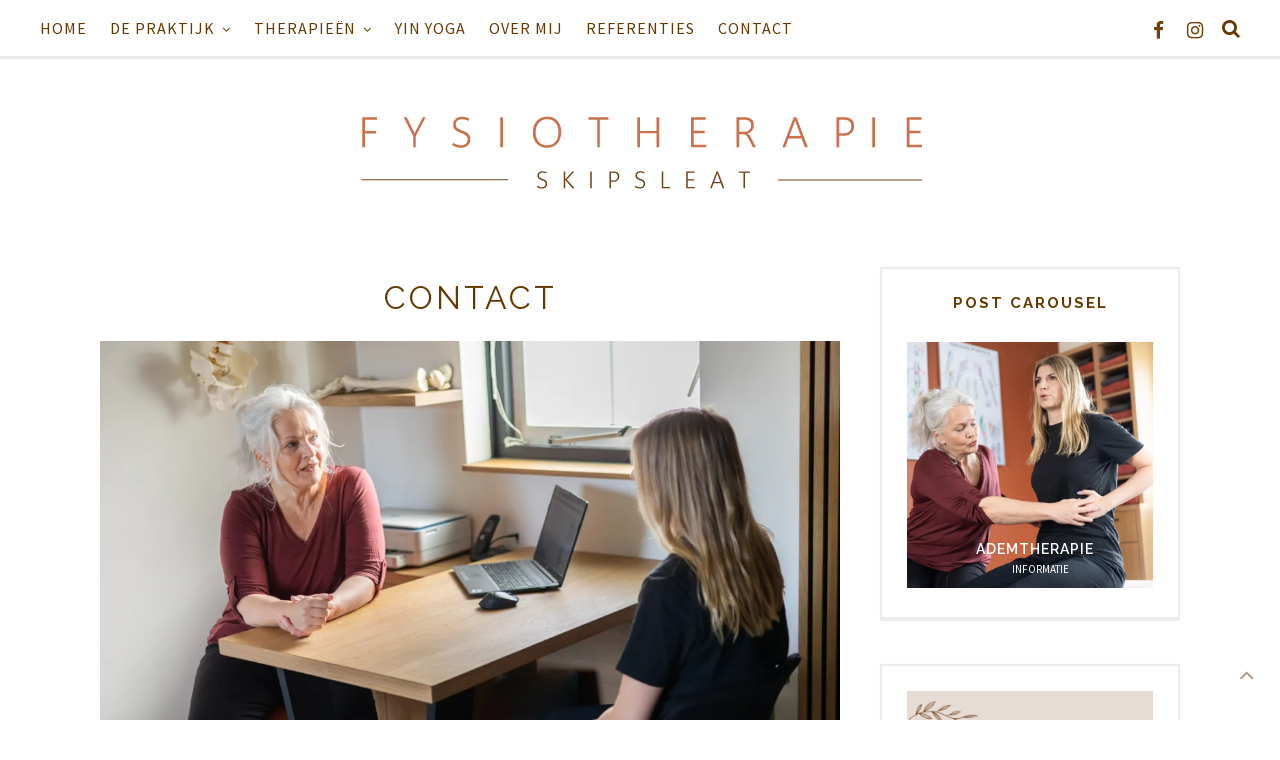

--- FILE ---
content_type: text/html; charset=UTF-8
request_url: https://www.fysiotherapie-skipsleat.nl/contact/
body_size: 11443
content:
<!DOCTYPE html>
<html lang="nl-NL"
    xmlns:og="http://opengraphprotocol.org/schema/"
    xmlns:fb="http://www.facebook.com/2008/fbml">
<head>

	<meta charset="UTF-8">
	<meta http-equiv="X-UA-Compatible" content="IE=edge">
	<meta name="viewport" content="width=device-width, initial-scale=1">

	<title>Contact &#8211; Fysiotherapie Skipsleat</title>

	<link rel="profile" href="http://gmpg.org/xfn/11" />
	
		
	<link rel="alternate" type="application/rss+xml" title="Fysiotherapie Skipsleat RSS Feed" href="https://www.fysiotherapie-skipsleat.nl/feed/" />
	<link rel="alternate" type="application/atom+xml" title="Fysiotherapie Skipsleat Atom Feed" href="https://www.fysiotherapie-skipsleat.nl/feed/atom/" />
	<link rel="pingback" href="https://www.fysiotherapie-skipsleat.nl/xmlrpc.php" />
	
	<meta name='robots' content='max-image-preview:large' />
	<style>img:is([sizes="auto" i], [sizes^="auto," i]) { contain-intrinsic-size: 3000px 1500px }</style>
	<!-- Jetpack Site Verification Tags -->
<meta name="google-site-verification" content="f-rCcKeE7RzvG6JmiTsGSrEkSmCkEGbVvkl4OkWU_aQ" />
<meta name="msvalidate.01" content="f-rCcKeE7RzvG6JmiTsGSrEkSmCkEGbVvkl4OkWU_aQ" />
<link rel='dns-prefetch' href='//stats.wp.com' />
<link rel='dns-prefetch' href='//fonts.googleapis.com' />
<link rel='dns-prefetch' href='//v0.wordpress.com' />
<link rel='preconnect' href='//i0.wp.com' />
<link rel="alternate" type="application/rss+xml" title="Fysiotherapie Skipsleat &raquo; feed" href="https://www.fysiotherapie-skipsleat.nl/feed/" />
<link rel="alternate" type="application/rss+xml" title="Fysiotherapie Skipsleat &raquo; reacties feed" href="https://www.fysiotherapie-skipsleat.nl/comments/feed/" />
<meta name="twitter:card" content="summary_large_image" />
        <meta name="twitter:site" content="@" />
        <meta name="twitter:title" content="Contact" />
        <meta name="twitter:description" content="Adres Fysiotherapie Skipsleat Dek 13 8502 BS Joure M 06 33852676 Openingstijden:  &nbsp; Maandag:   8.30 tot 17.30 uur Dinsdag:  ..." />
        <meta name="twitter:image" content="https://www.fysiotherapie-skipsleat.nl/wp-content/uploads/2023/05/fotovanRixt-13.jpg" />
        <meta name="twitter:url" content="https://www.fysiotherapie-skipsleat.nl/contact/" /><script type="text/javascript">
/* <![CDATA[ */
window._wpemojiSettings = {"baseUrl":"https:\/\/s.w.org\/images\/core\/emoji\/16.0.1\/72x72\/","ext":".png","svgUrl":"https:\/\/s.w.org\/images\/core\/emoji\/16.0.1\/svg\/","svgExt":".svg","source":{"concatemoji":"https:\/\/www.fysiotherapie-skipsleat.nl\/wp-includes\/js\/wp-emoji-release.min.js?ver=6.8.3"}};
/*! This file is auto-generated */
!function(s,n){var o,i,e;function c(e){try{var t={supportTests:e,timestamp:(new Date).valueOf()};sessionStorage.setItem(o,JSON.stringify(t))}catch(e){}}function p(e,t,n){e.clearRect(0,0,e.canvas.width,e.canvas.height),e.fillText(t,0,0);var t=new Uint32Array(e.getImageData(0,0,e.canvas.width,e.canvas.height).data),a=(e.clearRect(0,0,e.canvas.width,e.canvas.height),e.fillText(n,0,0),new Uint32Array(e.getImageData(0,0,e.canvas.width,e.canvas.height).data));return t.every(function(e,t){return e===a[t]})}function u(e,t){e.clearRect(0,0,e.canvas.width,e.canvas.height),e.fillText(t,0,0);for(var n=e.getImageData(16,16,1,1),a=0;a<n.data.length;a++)if(0!==n.data[a])return!1;return!0}function f(e,t,n,a){switch(t){case"flag":return n(e,"\ud83c\udff3\ufe0f\u200d\u26a7\ufe0f","\ud83c\udff3\ufe0f\u200b\u26a7\ufe0f")?!1:!n(e,"\ud83c\udde8\ud83c\uddf6","\ud83c\udde8\u200b\ud83c\uddf6")&&!n(e,"\ud83c\udff4\udb40\udc67\udb40\udc62\udb40\udc65\udb40\udc6e\udb40\udc67\udb40\udc7f","\ud83c\udff4\u200b\udb40\udc67\u200b\udb40\udc62\u200b\udb40\udc65\u200b\udb40\udc6e\u200b\udb40\udc67\u200b\udb40\udc7f");case"emoji":return!a(e,"\ud83e\udedf")}return!1}function g(e,t,n,a){var r="undefined"!=typeof WorkerGlobalScope&&self instanceof WorkerGlobalScope?new OffscreenCanvas(300,150):s.createElement("canvas"),o=r.getContext("2d",{willReadFrequently:!0}),i=(o.textBaseline="top",o.font="600 32px Arial",{});return e.forEach(function(e){i[e]=t(o,e,n,a)}),i}function t(e){var t=s.createElement("script");t.src=e,t.defer=!0,s.head.appendChild(t)}"undefined"!=typeof Promise&&(o="wpEmojiSettingsSupports",i=["flag","emoji"],n.supports={everything:!0,everythingExceptFlag:!0},e=new Promise(function(e){s.addEventListener("DOMContentLoaded",e,{once:!0})}),new Promise(function(t){var n=function(){try{var e=JSON.parse(sessionStorage.getItem(o));if("object"==typeof e&&"number"==typeof e.timestamp&&(new Date).valueOf()<e.timestamp+604800&&"object"==typeof e.supportTests)return e.supportTests}catch(e){}return null}();if(!n){if("undefined"!=typeof Worker&&"undefined"!=typeof OffscreenCanvas&&"undefined"!=typeof URL&&URL.createObjectURL&&"undefined"!=typeof Blob)try{var e="postMessage("+g.toString()+"("+[JSON.stringify(i),f.toString(),p.toString(),u.toString()].join(",")+"));",a=new Blob([e],{type:"text/javascript"}),r=new Worker(URL.createObjectURL(a),{name:"wpTestEmojiSupports"});return void(r.onmessage=function(e){c(n=e.data),r.terminate(),t(n)})}catch(e){}c(n=g(i,f,p,u))}t(n)}).then(function(e){for(var t in e)n.supports[t]=e[t],n.supports.everything=n.supports.everything&&n.supports[t],"flag"!==t&&(n.supports.everythingExceptFlag=n.supports.everythingExceptFlag&&n.supports[t]);n.supports.everythingExceptFlag=n.supports.everythingExceptFlag&&!n.supports.flag,n.DOMReady=!1,n.readyCallback=function(){n.DOMReady=!0}}).then(function(){return e}).then(function(){var e;n.supports.everything||(n.readyCallback(),(e=n.source||{}).concatemoji?t(e.concatemoji):e.wpemoji&&e.twemoji&&(t(e.twemoji),t(e.wpemoji)))}))}((window,document),window._wpemojiSettings);
/* ]]> */
</script>
<style id='wp-emoji-styles-inline-css' type='text/css'>

	img.wp-smiley, img.emoji {
		display: inline !important;
		border: none !important;
		box-shadow: none !important;
		height: 1em !important;
		width: 1em !important;
		margin: 0 0.07em !important;
		vertical-align: -0.1em !important;
		background: none !important;
		padding: 0 !important;
	}
</style>
<link rel='stylesheet' id='wp-block-library-css' href='https://www.fysiotherapie-skipsleat.nl/wp-includes/css/dist/block-library/style.min.css?ver=6.8.3' type='text/css' media='all' />
<style id='classic-theme-styles-inline-css' type='text/css'>
/*! This file is auto-generated */
.wp-block-button__link{color:#fff;background-color:#32373c;border-radius:9999px;box-shadow:none;text-decoration:none;padding:calc(.667em + 2px) calc(1.333em + 2px);font-size:1.125em}.wp-block-file__button{background:#32373c;color:#fff;text-decoration:none}
</style>
<link rel='stylesheet' id='mediaelement-css' href='https://www.fysiotherapie-skipsleat.nl/wp-includes/js/mediaelement/mediaelementplayer-legacy.min.css?ver=4.2.17' type='text/css' media='all' />
<link rel='stylesheet' id='wp-mediaelement-css' href='https://www.fysiotherapie-skipsleat.nl/wp-includes/js/mediaelement/wp-mediaelement.min.css?ver=6.8.3' type='text/css' media='all' />
<style id='jetpack-sharing-buttons-style-inline-css' type='text/css'>
.jetpack-sharing-buttons__services-list{display:flex;flex-direction:row;flex-wrap:wrap;gap:0;list-style-type:none;margin:5px;padding:0}.jetpack-sharing-buttons__services-list.has-small-icon-size{font-size:12px}.jetpack-sharing-buttons__services-list.has-normal-icon-size{font-size:16px}.jetpack-sharing-buttons__services-list.has-large-icon-size{font-size:24px}.jetpack-sharing-buttons__services-list.has-huge-icon-size{font-size:36px}@media print{.jetpack-sharing-buttons__services-list{display:none!important}}.editor-styles-wrapper .wp-block-jetpack-sharing-buttons{gap:0;padding-inline-start:0}ul.jetpack-sharing-buttons__services-list.has-background{padding:1.25em 2.375em}
</style>
<style id='global-styles-inline-css' type='text/css'>
:root{--wp--preset--aspect-ratio--square: 1;--wp--preset--aspect-ratio--4-3: 4/3;--wp--preset--aspect-ratio--3-4: 3/4;--wp--preset--aspect-ratio--3-2: 3/2;--wp--preset--aspect-ratio--2-3: 2/3;--wp--preset--aspect-ratio--16-9: 16/9;--wp--preset--aspect-ratio--9-16: 9/16;--wp--preset--color--black: #000000;--wp--preset--color--cyan-bluish-gray: #abb8c3;--wp--preset--color--white: #ffffff;--wp--preset--color--pale-pink: #f78da7;--wp--preset--color--vivid-red: #cf2e2e;--wp--preset--color--luminous-vivid-orange: #ff6900;--wp--preset--color--luminous-vivid-amber: #fcb900;--wp--preset--color--light-green-cyan: #7bdcb5;--wp--preset--color--vivid-green-cyan: #00d084;--wp--preset--color--pale-cyan-blue: #8ed1fc;--wp--preset--color--vivid-cyan-blue: #0693e3;--wp--preset--color--vivid-purple: #9b51e0;--wp--preset--gradient--vivid-cyan-blue-to-vivid-purple: linear-gradient(135deg,rgba(6,147,227,1) 0%,rgb(155,81,224) 100%);--wp--preset--gradient--light-green-cyan-to-vivid-green-cyan: linear-gradient(135deg,rgb(122,220,180) 0%,rgb(0,208,130) 100%);--wp--preset--gradient--luminous-vivid-amber-to-luminous-vivid-orange: linear-gradient(135deg,rgba(252,185,0,1) 0%,rgba(255,105,0,1) 100%);--wp--preset--gradient--luminous-vivid-orange-to-vivid-red: linear-gradient(135deg,rgba(255,105,0,1) 0%,rgb(207,46,46) 100%);--wp--preset--gradient--very-light-gray-to-cyan-bluish-gray: linear-gradient(135deg,rgb(238,238,238) 0%,rgb(169,184,195) 100%);--wp--preset--gradient--cool-to-warm-spectrum: linear-gradient(135deg,rgb(74,234,220) 0%,rgb(151,120,209) 20%,rgb(207,42,186) 40%,rgb(238,44,130) 60%,rgb(251,105,98) 80%,rgb(254,248,76) 100%);--wp--preset--gradient--blush-light-purple: linear-gradient(135deg,rgb(255,206,236) 0%,rgb(152,150,240) 100%);--wp--preset--gradient--blush-bordeaux: linear-gradient(135deg,rgb(254,205,165) 0%,rgb(254,45,45) 50%,rgb(107,0,62) 100%);--wp--preset--gradient--luminous-dusk: linear-gradient(135deg,rgb(255,203,112) 0%,rgb(199,81,192) 50%,rgb(65,88,208) 100%);--wp--preset--gradient--pale-ocean: linear-gradient(135deg,rgb(255,245,203) 0%,rgb(182,227,212) 50%,rgb(51,167,181) 100%);--wp--preset--gradient--electric-grass: linear-gradient(135deg,rgb(202,248,128) 0%,rgb(113,206,126) 100%);--wp--preset--gradient--midnight: linear-gradient(135deg,rgb(2,3,129) 0%,rgb(40,116,252) 100%);--wp--preset--font-size--small: 13px;--wp--preset--font-size--medium: 20px;--wp--preset--font-size--large: 36px;--wp--preset--font-size--x-large: 42px;--wp--preset--spacing--20: 0.44rem;--wp--preset--spacing--30: 0.67rem;--wp--preset--spacing--40: 1rem;--wp--preset--spacing--50: 1.5rem;--wp--preset--spacing--60: 2.25rem;--wp--preset--spacing--70: 3.38rem;--wp--preset--spacing--80: 5.06rem;--wp--preset--shadow--natural: 6px 6px 9px rgba(0, 0, 0, 0.2);--wp--preset--shadow--deep: 12px 12px 50px rgba(0, 0, 0, 0.4);--wp--preset--shadow--sharp: 6px 6px 0px rgba(0, 0, 0, 0.2);--wp--preset--shadow--outlined: 6px 6px 0px -3px rgba(255, 255, 255, 1), 6px 6px rgba(0, 0, 0, 1);--wp--preset--shadow--crisp: 6px 6px 0px rgba(0, 0, 0, 1);}:where(.is-layout-flex){gap: 0.5em;}:where(.is-layout-grid){gap: 0.5em;}body .is-layout-flex{display: flex;}.is-layout-flex{flex-wrap: wrap;align-items: center;}.is-layout-flex > :is(*, div){margin: 0;}body .is-layout-grid{display: grid;}.is-layout-grid > :is(*, div){margin: 0;}:where(.wp-block-columns.is-layout-flex){gap: 2em;}:where(.wp-block-columns.is-layout-grid){gap: 2em;}:where(.wp-block-post-template.is-layout-flex){gap: 1.25em;}:where(.wp-block-post-template.is-layout-grid){gap: 1.25em;}.has-black-color{color: var(--wp--preset--color--black) !important;}.has-cyan-bluish-gray-color{color: var(--wp--preset--color--cyan-bluish-gray) !important;}.has-white-color{color: var(--wp--preset--color--white) !important;}.has-pale-pink-color{color: var(--wp--preset--color--pale-pink) !important;}.has-vivid-red-color{color: var(--wp--preset--color--vivid-red) !important;}.has-luminous-vivid-orange-color{color: var(--wp--preset--color--luminous-vivid-orange) !important;}.has-luminous-vivid-amber-color{color: var(--wp--preset--color--luminous-vivid-amber) !important;}.has-light-green-cyan-color{color: var(--wp--preset--color--light-green-cyan) !important;}.has-vivid-green-cyan-color{color: var(--wp--preset--color--vivid-green-cyan) !important;}.has-pale-cyan-blue-color{color: var(--wp--preset--color--pale-cyan-blue) !important;}.has-vivid-cyan-blue-color{color: var(--wp--preset--color--vivid-cyan-blue) !important;}.has-vivid-purple-color{color: var(--wp--preset--color--vivid-purple) !important;}.has-black-background-color{background-color: var(--wp--preset--color--black) !important;}.has-cyan-bluish-gray-background-color{background-color: var(--wp--preset--color--cyan-bluish-gray) !important;}.has-white-background-color{background-color: var(--wp--preset--color--white) !important;}.has-pale-pink-background-color{background-color: var(--wp--preset--color--pale-pink) !important;}.has-vivid-red-background-color{background-color: var(--wp--preset--color--vivid-red) !important;}.has-luminous-vivid-orange-background-color{background-color: var(--wp--preset--color--luminous-vivid-orange) !important;}.has-luminous-vivid-amber-background-color{background-color: var(--wp--preset--color--luminous-vivid-amber) !important;}.has-light-green-cyan-background-color{background-color: var(--wp--preset--color--light-green-cyan) !important;}.has-vivid-green-cyan-background-color{background-color: var(--wp--preset--color--vivid-green-cyan) !important;}.has-pale-cyan-blue-background-color{background-color: var(--wp--preset--color--pale-cyan-blue) !important;}.has-vivid-cyan-blue-background-color{background-color: var(--wp--preset--color--vivid-cyan-blue) !important;}.has-vivid-purple-background-color{background-color: var(--wp--preset--color--vivid-purple) !important;}.has-black-border-color{border-color: var(--wp--preset--color--black) !important;}.has-cyan-bluish-gray-border-color{border-color: var(--wp--preset--color--cyan-bluish-gray) !important;}.has-white-border-color{border-color: var(--wp--preset--color--white) !important;}.has-pale-pink-border-color{border-color: var(--wp--preset--color--pale-pink) !important;}.has-vivid-red-border-color{border-color: var(--wp--preset--color--vivid-red) !important;}.has-luminous-vivid-orange-border-color{border-color: var(--wp--preset--color--luminous-vivid-orange) !important;}.has-luminous-vivid-amber-border-color{border-color: var(--wp--preset--color--luminous-vivid-amber) !important;}.has-light-green-cyan-border-color{border-color: var(--wp--preset--color--light-green-cyan) !important;}.has-vivid-green-cyan-border-color{border-color: var(--wp--preset--color--vivid-green-cyan) !important;}.has-pale-cyan-blue-border-color{border-color: var(--wp--preset--color--pale-cyan-blue) !important;}.has-vivid-cyan-blue-border-color{border-color: var(--wp--preset--color--vivid-cyan-blue) !important;}.has-vivid-purple-border-color{border-color: var(--wp--preset--color--vivid-purple) !important;}.has-vivid-cyan-blue-to-vivid-purple-gradient-background{background: var(--wp--preset--gradient--vivid-cyan-blue-to-vivid-purple) !important;}.has-light-green-cyan-to-vivid-green-cyan-gradient-background{background: var(--wp--preset--gradient--light-green-cyan-to-vivid-green-cyan) !important;}.has-luminous-vivid-amber-to-luminous-vivid-orange-gradient-background{background: var(--wp--preset--gradient--luminous-vivid-amber-to-luminous-vivid-orange) !important;}.has-luminous-vivid-orange-to-vivid-red-gradient-background{background: var(--wp--preset--gradient--luminous-vivid-orange-to-vivid-red) !important;}.has-very-light-gray-to-cyan-bluish-gray-gradient-background{background: var(--wp--preset--gradient--very-light-gray-to-cyan-bluish-gray) !important;}.has-cool-to-warm-spectrum-gradient-background{background: var(--wp--preset--gradient--cool-to-warm-spectrum) !important;}.has-blush-light-purple-gradient-background{background: var(--wp--preset--gradient--blush-light-purple) !important;}.has-blush-bordeaux-gradient-background{background: var(--wp--preset--gradient--blush-bordeaux) !important;}.has-luminous-dusk-gradient-background{background: var(--wp--preset--gradient--luminous-dusk) !important;}.has-pale-ocean-gradient-background{background: var(--wp--preset--gradient--pale-ocean) !important;}.has-electric-grass-gradient-background{background: var(--wp--preset--gradient--electric-grass) !important;}.has-midnight-gradient-background{background: var(--wp--preset--gradient--midnight) !important;}.has-small-font-size{font-size: var(--wp--preset--font-size--small) !important;}.has-medium-font-size{font-size: var(--wp--preset--font-size--medium) !important;}.has-large-font-size{font-size: var(--wp--preset--font-size--large) !important;}.has-x-large-font-size{font-size: var(--wp--preset--font-size--x-large) !important;}
:where(.wp-block-post-template.is-layout-flex){gap: 1.25em;}:where(.wp-block-post-template.is-layout-grid){gap: 1.25em;}
:where(.wp-block-columns.is-layout-flex){gap: 2em;}:where(.wp-block-columns.is-layout-grid){gap: 2em;}
:root :where(.wp-block-pullquote){font-size: 1.5em;line-height: 1.6;}
</style>
<link rel='stylesheet' id='qb_style-css' href='https://www.fysiotherapie-skipsleat.nl/wp-content/themes/felicity-gls/style.css?ver=6.8.3' type='text/css' media='all' />
<link rel='stylesheet' id='fontawesome-css-css' href='https://www.fysiotherapie-skipsleat.nl/wp-content/themes/felicity-gls/css/font-awesome.min.css?ver=6.8.3' type='text/css' media='all' />
<link rel='stylesheet' id='bxslider-css-css' href='https://www.fysiotherapie-skipsleat.nl/wp-content/themes/felicity-gls/css/jquery.bxslider.css?ver=6.8.3' type='text/css' media='all' />
<link rel='stylesheet' id='owl-css-css' href='https://www.fysiotherapie-skipsleat.nl/wp-content/themes/felicity-gls/css/owl.carousel.css?ver=6.8.3' type='text/css' media='all' />
<link rel='stylesheet' id='owl-theme-css-css' href='https://www.fysiotherapie-skipsleat.nl/wp-content/themes/felicity-gls/css/owl.theme.css?ver=6.8.3' type='text/css' media='all' />
<link rel='stylesheet' id='responsive-css' href='https://www.fysiotherapie-skipsleat.nl/wp-content/themes/felicity-gls/css/responsive.css?ver=6.8.3' type='text/css' media='all' />
<link rel='stylesheet' id='default_site_title_font-css' href='//fonts.googleapis.com/css?family=Josefin+Sans%3A300%2C400%2C700&#038;ver=6.8.3' type='text/css' media='all' />
<link rel='stylesheet' id='default_menu_font-css' href='//fonts.googleapis.com/css?family=Source+Sans+Pro%3A300%2C400%2C600%2C700&#038;ver=6.8.3' type='text/css' media='all' />
<link rel='stylesheet' id='default_body_font-css' href='//fonts.googleapis.com/css?family=Source+Sans+Pro%3A400%2C400italic%2C600%2C600italic%2C700%2C700italic%2C300%2C300italic&#038;subset=latin%2Clatin-ext&#038;ver=6.8.3' type='text/css' media='all' />
<link rel='stylesheet' id='default_heading_font-css' href='//fonts.googleapis.com/css?family=Raleway%3A400%2C300%2C500%2C600%2C700&#038;ver=6.8.3' type='text/css' media='all' />
<script type="text/javascript" src="https://www.fysiotherapie-skipsleat.nl/wp-includes/js/jquery/jquery.min.js?ver=3.7.1" id="jquery-core-js"></script>
<script type="text/javascript" src="https://www.fysiotherapie-skipsleat.nl/wp-includes/js/jquery/jquery-migrate.min.js?ver=3.4.1" id="jquery-migrate-js"></script>
<link rel="https://api.w.org/" href="https://www.fysiotherapie-skipsleat.nl/wp-json/" /><link rel="alternate" title="JSON" type="application/json" href="https://www.fysiotherapie-skipsleat.nl/wp-json/wp/v2/pages/44" /><link rel="EditURI" type="application/rsd+xml" title="RSD" href="https://www.fysiotherapie-skipsleat.nl/xmlrpc.php?rsd" />
<meta name="generator" content="WordPress 6.8.3" />
<link rel="canonical" href="https://www.fysiotherapie-skipsleat.nl/contact/" />
<link rel='shortlink' href='https://wp.me/PaeK4h-I' />
<link rel="alternate" title="oEmbed (JSON)" type="application/json+oembed" href="https://www.fysiotherapie-skipsleat.nl/wp-json/oembed/1.0/embed?url=https%3A%2F%2Fwww.fysiotherapie-skipsleat.nl%2Fcontact%2F" />
<link rel="alternate" title="oEmbed (XML)" type="text/xml+oembed" href="https://www.fysiotherapie-skipsleat.nl/wp-json/oembed/1.0/embed?url=https%3A%2F%2Fwww.fysiotherapie-skipsleat.nl%2Fcontact%2F&#038;format=xml" />
<script type="text/javascript">
(function(url){
	if(/(?:Chrome\/26\.0\.1410\.63 Safari\/537\.31|WordfenceTestMonBot)/.test(navigator.userAgent)){ return; }
	var addEvent = function(evt, handler) {
		if (window.addEventListener) {
			document.addEventListener(evt, handler, false);
		} else if (window.attachEvent) {
			document.attachEvent('on' + evt, handler);
		}
	};
	var removeEvent = function(evt, handler) {
		if (window.removeEventListener) {
			document.removeEventListener(evt, handler, false);
		} else if (window.detachEvent) {
			document.detachEvent('on' + evt, handler);
		}
	};
	var evts = 'contextmenu dblclick drag dragend dragenter dragleave dragover dragstart drop keydown keypress keyup mousedown mousemove mouseout mouseover mouseup mousewheel scroll'.split(' ');
	var logHuman = function() {
		if (window.wfLogHumanRan) { return; }
		window.wfLogHumanRan = true;
		var wfscr = document.createElement('script');
		wfscr.type = 'text/javascript';
		wfscr.async = true;
		wfscr.src = url + '&r=' + Math.random();
		(document.getElementsByTagName('head')[0]||document.getElementsByTagName('body')[0]).appendChild(wfscr);
		for (var i = 0; i < evts.length; i++) {
			removeEvent(evts[i], logHuman);
		}
	};
	for (var i = 0; i < evts.length; i++) {
		addEvent(evts[i], logHuman);
	}
})('//www.fysiotherapie-skipsleat.nl/?wordfence_lh=1&hid=DFF2585A30B6F286038320C98AA28C3A');
</script>	<style>img#wpstats{display:none}</style>
		    <style type="text/css">

    	#logo img { max-height:207px;}
	
		#logo { padding-top:30px; padding-bottom:30px; }
				
				.show-search #searchform input#s { background:; border-color:;}
		#nav-wrapper .menu li a{ color:#663800; }		#nav-wrapper .menu li a:hover, #nav-wrapper .menu > li.menu-item-has-children > a:hover:after {  color:#af9282; }
		
		#nav-wrapper .menu .sub-menu, #nav-wrapper .menu .children { background: ; }
		#nav-wrapper ul.menu ul a, #nav-wrapper .menu ul ul a, #nav-wrapper .menu > li.menu-item-has-children > a:after {  color:#663800; }
		#nav-wrapper ul.menu ul a:hover, #nav-wrapper .menu ul ul a:hover { color: ; background:#af9282; }
		#nav-wrapper .menu .sub-menu, #nav-wrapper .menu .children { border-top-color: #af9282; }

		.slicknav_nav { background:; }
		.slicknav_nav a { color:#663800; }
		.slicknav_menu .slicknav_icon-bar { background-color:#663800; }
		.slicknav_menu .slicknav_menutxt { color:#663800; }
		.slicknav_nav li a:hover, .slicknav_nav a:hover { background:#af9282; }
		.slicknav_nav li a:hover, .slicknav_nav a:hover { color:; }
		.slicknav_nav li { border-color:#ffffff; }
		
		#top-social a { color:#663800; }
		#top-social a:hover { background:#663800; }
		#top-social a:hover { color:; }
		#top-search i { color:#663800; }
		.show-search #searchform input#s { color:#663800; }
		
		.widget-title { color: #663800;}
		.widget-title:after { background-color:#663800; }
		.social-widget a i { color:#663800; }
		.widget-social a { color:#663800; }
		.social-widget a i:hover { background:#663800; }
		.widget-social a:hover { color:#663800; }
		
		#footer-social { background:#af9282; }
		#footer-social a i { color:#af9282; }
		#footer-social a i { background:; }
		#footer-social { border-color:; }
		.copyright { color:#663800; }
		.copyright a { color:#af9282; }

		#header h1, #header h1 a { font-family:; }
		#header h2 { font-family:; }
		#nav-wrapper .menu li a { font-family:; }
		body, .widget .tagcloud a, .overlay .meta, input, textarea, .archive-box h1, .side-meta a, .widget .trending_cat a, .post-pagination, .author-written-by, .post-date, .post-header .cat a, .list-item .cat a, .post-header .cat, .list-item .cat, .featured-area-carousel .feat-more, .featured-area .feat-more, .featured-area .feat-overlay .cat a { font-family:; }
		h1,h2,h3,h4,h5,h6, .feat-more, .cat, .post-share .post-share-comments, .about-title, #footer-social a, .post-comments span.reply a,  .pagination a , .post-tags a, .slicknav_nav a, .show-search #searchform input#s, .woocommerce.widget li a, .woocommerce-checkout .shop_table th, .woocommerce-checkout .shop_table th, .woocommerce table.shop_table thead, .woocommerce .cart-collaterals .cart_totals th, .woocommerce div.product p.stock, .woocommerce #respond input#submit, .woocommerce .woocommerce-tabs .description_tab, .woocommerce .woocommerce-tabs .reviews_tab, .woocommerce button.button.alt, .woocommerce div.product .product_title, .woocommerce a.button, .woocommerce h1.page-title, input[type=submit], .archive-box span, .instagram-title, .side-text h4 a, .widget_recent_comments ul li > a, .widget_recent_entries a, .widget .trending_overlay h4 a, .widget .list_cat_with_img li h2 a, #respond h3, .item-related h3 a, .post-share-box.share-author a, .more-link  { font-family:;}
		#header h1, #header h1 a { font-size:px; }
		#header h2 { font-size:px; }
		#nav-wrapper .menu li a, #nav-wrapper ul.menu ul a { font-size:px; }
		#top-social a, #top-search a.search i.fa { font-size:px; }
		.post-header h2 a, .post-header h1 { font-size:px; }
		.grid-item .post-header h2 a, .ms-item .post-header h2 a { font-size:px; }
		.list-item .post-header h2 a { font-size:px; }
		body { font-size:px; }
		.post-header .cat a { font-size:px; }
		.widget-title { font-size:px; }
		.widget p { font-size:px; }

		.post-header h2 a, .post-header h1, .overlay h2 a, #owl-demo .item .feat-overlay h3 a, .widget ul.lastest_news li a, .widget_recent_entries a, .widget_recent_comments ul li > a { color:#663800; }
		.post-header .cat a, .post-header .cat, .list-item .cat a, .list-item .cat { color:#af9282; }
		.post-date { color:; }
		.post-entry p { color:; }
		.post-entry h1, .post-entry h2, .post-entry h3, .post-entry h4, .post-entry h5, .post-entry h6 { color:#663800; }
		.more-link { color:#af9282; }
		.more-link { border-color:#ffffff; }
		a.more-link:hover { color:; }
		a.more-link:hover { background-color:#af9282; }
		a.more-link:hover { border-color:#af9282; }
		.post-share-box.share-buttons a i { color:#af9282; }
		.post-share-box.share-buttons a i { border-color:#ffffff; }
		.post-share-box.share-buttons a i:hover { color:; }
		.post-share-box.share-buttons a i:hover { background-color:#af9282; }
		.post-share-box.share-buttons a i:hover { border-color:#af9282; }
		
		#instagram-footer .widget_mc4wp_form_widget { background:#ffffff; }
		.mc4wp-form label { color:#663800; }
		.mc4wp-form button, .mc4wp-form input[type=button], .mc4wp-form input[type=submit] { background:#af9282; color:; }
		.mc4wp-form button:hover, .mc4wp-form input[type=button]:hover, .mc4wp-form input[type=submit]:hover { background:#663800; color:; }
		
		a, .widget .tagcloud a, .widget ul li a, #owl-demo .item .feat-overlay .cat a, .backtotop a, .backtotop,.woocommerce ul.products h3:hover, .woocommerce div.product p.price, .woocommerce .woocommerce-message:before, .woocommerce .woocommerce-info:before , .woocommerce a.button, .woocommerce button.button.alt,.woocommerce ul.product_list_widget .star-rating, .woocommerce.widget_product_categories li a, .post-pagination .post-next a:hover, .author-content .author-social:hover, .post-pagination .post-prev a:hover { color:#af9282; }
		.featured-area-carousel .feat-more, .post-tags a:hover, .backtotop:hover, .backtotop a:hover, .woocommerce span.onsale, .woocommerce a.button:hover, .woocommerce button.button.alt:hover, .woocommerce #respond input#submit:hover, .woocommerce input.button:hover, .woocommerce a.button.alt:hover, .woocommerce input.button.alt:hover, .woocommerce.widget input[type="submit"], .pagination a:hover, #respond #submit:hover, .wpcf7 .wpcf7-submit {background-color:#af9282;}
		.woocommerce .woocommerce-message, .woocommerce .woocommerce-info { border-color:#af9282; } 

		.blog .promo-item {
    		height:px;
    	}

		.page-template-page-landing-page .promo-item,
		.page-template-page-landing-page-2 .promo-item,
		.page-template-page-landing-page-sidebar .promo-item,
		.page-template-page-landing-page-2-sidebar .promo-item {
    		height:px;
    	}

		
		
				.home .feat-overlay .cat {display: none !important;}
		
		
		
		
				.owl-item .image_container {
   padding: 10px;
}				
    </style>
    
<!-- Jetpack Open Graph Tags -->
<meta property="og:type" content="article" />
<meta property="og:title" content="Contact" />
<meta property="og:url" content="https://www.fysiotherapie-skipsleat.nl/contact/" />
<meta property="og:description" content="Adres Fysiotherapie Skipsleat Dek 13 8502 BS Joure M 06 33852676 Openingstijden:  &nbsp; Maandag:   8.30 tot 17.30 uur Dinsdag:   alleen telefonisch Woensdag:   8.30 tot  17.30 uur Donderdag:   all…" />
<meta property="article:published_time" content="2018-08-14T08:50:24+00:00" />
<meta property="article:modified_time" content="2025-08-22T12:31:26+00:00" />
<meta property="og:site_name" content="Fysiotherapie Skipsleat" />
<meta property="og:image" content="https://i0.wp.com/www.fysiotherapie-skipsleat.nl/wp-content/uploads/2023/05/fotovanRixt-13.jpg?fit=1200%2C800&#038;ssl=1" />
<meta property="og:image:width" content="1200" />
<meta property="og:image:height" content="800" />
<meta property="og:image:alt" content="" />
<meta property="og:locale" content="nl_NL" />
<meta name="twitter:text:title" content="Contact" />
<meta name="twitter:image" content="https://i0.wp.com/www.fysiotherapie-skipsleat.nl/wp-content/uploads/2023/05/fotovanRixt-13.jpg?fit=1200%2C800&#038;ssl=1&#038;w=640" />
<meta name="twitter:card" content="summary_large_image" />

<!-- End Jetpack Open Graph Tags -->
	<meta name="google-site-verification" content="f-rCcKeE7RzvG6JmiTsGSrEkSmCkEGbVvkl4OkWU_aQ" />	
</head>


<body class="wp-singular page-template page-template-page-landing-page-sidebar page-template-page-landing-page-sidebar-php page page-id-44 wp-theme-felicity-gls">

	<div id="top-bar">

		<div class="container2">

			<div id="nav-wrapper">
				<ul id="menu-primary-navigation-menu" class="menu"><li id="menu-item-62" class="menu-item menu-item-type-custom menu-item-object-custom menu-item-home menu-item-62"><a href="https://www.fysiotherapie-skipsleat.nl/">Home</a></li>
<li id="menu-item-65" class="menu-item menu-item-type-post_type menu-item-object-page menu-item-has-children menu-item-65"><a href="https://www.fysiotherapie-skipsleat.nl/de-praktijk/">De Praktijk</a>
<ul class="sub-menu">
	<li id="menu-item-272" class="menu-item menu-item-type-post_type menu-item-object-page menu-item-272"><a href="https://www.fysiotherapie-skipsleat.nl/werkwijze/">Werkwijze</a></li>
	<li id="menu-item-221" class="menu-item menu-item-type-post_type menu-item-object-page menu-item-221"><a href="https://www.fysiotherapie-skipsleat.nl/verwijzing/">Verwijzing</a></li>
	<li id="menu-item-260" class="menu-item menu-item-type-post_type menu-item-object-page menu-item-260"><a href="https://www.fysiotherapie-skipsleat.nl/vergoeding/">Vergoeding</a></li>
	<li id="menu-item-215" class="menu-item menu-item-type-post_type menu-item-object-page menu-item-215"><a href="https://www.fysiotherapie-skipsleat.nl/tarieven/">Tarieven</a></li>
	<li id="menu-item-218" class="menu-item menu-item-type-post_type menu-item-object-page menu-item-218"><a href="https://www.fysiotherapie-skipsleat.nl/kwaliteit/">Kwaliteit</a></li>
	<li id="menu-item-160" class="menu-item menu-item-type-post_type menu-item-object-page menu-item-privacy-policy menu-item-160"><a rel="privacy-policy" href="https://www.fysiotherapie-skipsleat.nl/privacy-policy/">Privacy Policy</a></li>
</ul>
</li>
<li id="menu-item-68" class="menu-item menu-item-type-post_type menu-item-object-page menu-item-has-children menu-item-68"><a href="https://www.fysiotherapie-skipsleat.nl/therapieen/">Therapieën</a>
<ul class="sub-menu">
	<li id="menu-item-66" class="menu-item menu-item-type-post_type menu-item-object-page menu-item-66"><a href="https://www.fysiotherapie-skipsleat.nl/neurokinetic-therapy/">Neurokinetic Therapy</a></li>
	<li id="menu-item-81" class="menu-item menu-item-type-post_type menu-item-object-page menu-item-81"><a href="https://www.fysiotherapie-skipsleat.nl/dry-needling/">Dry needling</a></li>
	<li id="menu-item-87" class="menu-item menu-item-type-post_type menu-item-object-page menu-item-87"><a href="https://www.fysiotherapie-skipsleat.nl/massagetherapie-myofasciale-release/">Massagetherapie, myofasciale release</a></li>
	<li id="menu-item-77" class="menu-item menu-item-type-post_type menu-item-object-page menu-item-77"><a href="https://www.fysiotherapie-skipsleat.nl/ademtherapie/">Ademtherapie</a></li>
	<li id="menu-item-90" class="menu-item menu-item-type-post_type menu-item-object-page menu-item-90"><a href="https://www.fysiotherapie-skipsleat.nl/sporters/">Sporters</a></li>
</ul>
</li>
<li id="menu-item-69" class="menu-item menu-item-type-post_type menu-item-object-page menu-item-69"><a href="https://www.fysiotherapie-skipsleat.nl/yin-yoga/">Yin Yoga</a></li>
<li id="menu-item-67" class="menu-item menu-item-type-post_type menu-item-object-page menu-item-67"><a href="https://www.fysiotherapie-skipsleat.nl/over-mij/">Over mij</a></li>
<li id="menu-item-74" class="menu-item menu-item-type-post_type menu-item-object-page menu-item-74"><a href="https://www.fysiotherapie-skipsleat.nl/referenties/">Referenties</a></li>
<li id="menu-item-64" class="menu-item menu-item-type-post_type menu-item-object-page current-menu-item page_item page-item-44 current_page_item menu-item-64"><a href="https://www.fysiotherapie-skipsleat.nl/contact/" aria-current="page">Contact</a></li>
</ul>			</div>

			<div class="menu-mobile"></div>	
			
						<div id="top-social" >
			
				<a href="http://facebook.com/Fysiotherapie-Skipsleat" target="_blank"><i class="fa fa-facebook"></i></a>								<a href="http://instagram.com/fysiotherapieskipsleat" target="_blank"><i class="fa fa-instagram"></i></a>																																																								
			</div>
			
						<div id="top-search">
				<div class="show-search">
					<form role="search" method="get" id="searchform" action="https://www.fysiotherapie-skipsleat.nl/">
		<input type="text" placeholder="Search and hit enter..." name="s" id="s" />
</form>				</div>
				<a href="#" class="search"><i class="fa fa-search"></i></a>
			</div>
						
		</div>
		
	</div>
	
	<header id="header" class="noslider">
		
			
			<div id="logo">
				
									
											<h2><a href="https://www.fysiotherapie-skipsleat.nl"><img src="https://www.fysiotherapie-skipsleat.nl/wp-content/uploads/2023/05/Llogo_fysiotherapie_skipsleat.gif" alt="Fysiotherapie Skipsleat" /></a></h2>
										
				



			</div>
			
		
	</header>
			


	
	
		
	<div class="container">
		
		<div id="content">
		
			
			<aside class="landing-sidebar" >
							</aside>
		
			
		    
			
			<aside class="landing-sidebar" >
							</aside>

			<div id="main">
			
								
					<article id="post-44" class="post-44 page type-page status-publish has-post-thumbnail hentry">
					
	<div class="post-header">
		
			<h1 class="entry-title">Contact</h1>
		<span class="title-divider"></span>
			
	</div>
	
	<div class="post-img">
		
		<a href="https://www.fysiotherapie-skipsleat.nl/contact/"><img width="1080" height="720" src="https://i0.wp.com/www.fysiotherapie-skipsleat.nl/wp-content/uploads/2023/05/fotovanRixt-13.jpg?resize=1080%2C720&amp;ssl=1" class="attachment-full-thumb size-full-thumb wp-post-image" alt="" decoding="async" fetchpriority="high" srcset="https://i0.wp.com/www.fysiotherapie-skipsleat.nl/wp-content/uploads/2023/05/fotovanRixt-13.jpg?w=1200&amp;ssl=1 1200w, https://i0.wp.com/www.fysiotherapie-skipsleat.nl/wp-content/uploads/2023/05/fotovanRixt-13.jpg?resize=300%2C200&amp;ssl=1 300w, https://i0.wp.com/www.fysiotherapie-skipsleat.nl/wp-content/uploads/2023/05/fotovanRixt-13.jpg?resize=1024%2C683&amp;ssl=1 1024w, https://i0.wp.com/www.fysiotherapie-skipsleat.nl/wp-content/uploads/2023/05/fotovanRixt-13.jpg?resize=768%2C512&amp;ssl=1 768w, https://i0.wp.com/www.fysiotherapie-skipsleat.nl/wp-content/uploads/2023/05/fotovanRixt-13.jpg?resize=1080%2C720&amp;ssl=1 1080w" sizes="(max-width: 1080px) 100vw, 1080px" data-attachment-id="1016" data-permalink="https://www.fysiotherapie-skipsleat.nl/contact/fotovanrixt-13/" data-orig-file="https://i0.wp.com/www.fysiotherapie-skipsleat.nl/wp-content/uploads/2023/05/fotovanRixt-13.jpg?fit=1200%2C800&amp;ssl=1" data-orig-size="1200,800" data-comments-opened="1" data-image-meta="{&quot;aperture&quot;:&quot;1.8&quot;,&quot;credit&quot;:&quot;&quot;,&quot;camera&quot;:&quot;Canon EOS R6&quot;,&quot;caption&quot;:&quot;&quot;,&quot;created_timestamp&quot;:&quot;1681552112&quot;,&quot;copyright&quot;:&quot;&quot;,&quot;focal_length&quot;:&quot;50&quot;,&quot;iso&quot;:&quot;500&quot;,&quot;shutter_speed&quot;:&quot;0.003125&quot;,&quot;title&quot;:&quot;&quot;,&quot;orientation&quot;:&quot;0&quot;}" data-image-title="fotovanRixt-13" data-image-description="" data-image-caption="" data-medium-file="https://i0.wp.com/www.fysiotherapie-skipsleat.nl/wp-content/uploads/2023/05/fotovanRixt-13.jpg?fit=300%2C200&amp;ssl=1" data-large-file="https://i0.wp.com/www.fysiotherapie-skipsleat.nl/wp-content/uploads/2023/05/fotovanRixt-13.jpg?fit=1024%2C683&amp;ssl=1" /></a>
		
	</div>
	
	<div class="post-entry">
		<p><strong>Adres</strong></p>
<p>Fysiotherapie Skipsleat<br />
Dek 13<br />
8502 BS Joure</p>
<p><a href="tel://0031-6-33852676">M 06 33852676</a></p>
<p><strong><br />
Openingstijden: </strong></p>
<p>&nbsp;</p>
<table>
<tbody>
<tr>
<td>Maandag:</td>
<td>  8.30 tot 17.30 uur</td>
</tr>
<tr>
<td>Dinsdag:</td>
<td>  alleen telefonisch</td>
</tr>
<tr>
<td>Woensdag:</td>
<td>  8.30 tot  17.30 uur</td>
</tr>
<tr>
<td>Donderdag:</td>
<td>  alleen telefonisch</td>
</tr>
<tr>
<td>Vrijdag:</td>
<td>  8.30 tot 15.00 uur</td>
</tr>
</tbody>
</table>
<p>&nbsp;</p>
<p>U kunt fysiotherapie Skipsleat ook een e-mail of een whatsapp sturen als u vragen heeft, of gebeld wilt worden.<br />
Het e-mail adres is <strong><u><a href="mailto:info@fysiotherapie-skipsleat.nl">info@fysiotherapie-skipsleat.nl</a></u> </strong></p>
<p>Fysiotherapie Skipsleat kent geen wachtlijst. Als u zich aanmeldt, kunt u meestal dezelfde week nog terecht voor een eerste afspraak.</p>
<p>Fysiotherapie Skipsleat is gevestigd in de wijk Skipsleat in Joure. Er is voldoende parkeergelegenheid in de straat.</p>
<p>BIG registratienummer 990 333 03704</p>
<p><a href="https://www.fysiotherapie-skipsleat.nl/privacy-policy/">Privacy-policy</a></p>
			</div>
	
		
	<div class="post-comments" id="comments">
	
	<div class='comments'></div><div id='comments_pagination'></div>

</div> <!-- end comments div -->
	
</article>						
								
								
			</div>

<aside id="sidebar" >
	<div id="postcarousel-felicity-3" class="widget widget-postcarousel-felicity">					<h4 class="widget-title"><span>Post Carousel</span></h4>		
				<div class="felicity-postcarousel-wrapper postcarousel-loader" data-ride="felicity-postcarousel" data-postcarousel='null'>

			<div class="felicity-postcarousel">

								<div class="item">

					<a href="https://www.fysiotherapie-skipsleat.nl/ademtherapie/">
													<img width="700" height="700" src="https://i0.wp.com/www.fysiotherapie-skipsleat.nl/wp-content/uploads/2023/05/fotovanRixt-17.jpg?resize=700%2C700&amp;ssl=1" class="img-postcarousel img-responsive wp-post-image" alt="" decoding="async" loading="lazy" srcset="https://i0.wp.com/www.fysiotherapie-skipsleat.nl/wp-content/uploads/2023/05/fotovanRixt-17.jpg?resize=150%2C150&amp;ssl=1 150w, https://i0.wp.com/www.fysiotherapie-skipsleat.nl/wp-content/uploads/2023/05/fotovanRixt-17.jpg?resize=700%2C700&amp;ssl=1 700w" sizes="auto, (max-width: 700px) 100vw, 700px" data-attachment-id="1013" data-permalink="https://www.fysiotherapie-skipsleat.nl/ademtherapie/fotovanrixt-17/" data-orig-file="https://i0.wp.com/www.fysiotherapie-skipsleat.nl/wp-content/uploads/2023/05/fotovanRixt-17.jpg?fit=1200%2C800&amp;ssl=1" data-orig-size="1200,800" data-comments-opened="1" data-image-meta="{&quot;aperture&quot;:&quot;1.8&quot;,&quot;credit&quot;:&quot;&quot;,&quot;camera&quot;:&quot;Canon EOS R6&quot;,&quot;caption&quot;:&quot;&quot;,&quot;created_timestamp&quot;:&quot;1681552723&quot;,&quot;copyright&quot;:&quot;&quot;,&quot;focal_length&quot;:&quot;50&quot;,&quot;iso&quot;:&quot;500&quot;,&quot;shutter_speed&quot;:&quot;0.004&quot;,&quot;title&quot;:&quot;&quot;,&quot;orientation&quot;:&quot;0&quot;}" data-image-title="fotovanRixt-17" data-image-description="" data-image-caption="" data-medium-file="https://i0.wp.com/www.fysiotherapie-skipsleat.nl/wp-content/uploads/2023/05/fotovanRixt-17.jpg?fit=300%2C200&amp;ssl=1" data-large-file="https://i0.wp.com/www.fysiotherapie-skipsleat.nl/wp-content/uploads/2023/05/fotovanRixt-17.jpg?fit=1024%2C683&amp;ssl=1" />											</a>
					<header class="entry-header-postcarousel">
						<h1 class="entry-title-postcarousel"><a href="https://www.fysiotherapie-skipsleat.nl/ademtherapie/" rel="bookmark">Ademtherapie</a></h1>						<span class="side-meta"><a href="https://www.fysiotherapie-skipsleat.nl/category/informatie/" rel="category tag">Informatie</a></span>
					</header><!-- .entry-header -->

				</div>
							<div class="item">

					<a href="https://www.fysiotherapie-skipsleat.nl/zorgverzekering/">
													<img width="700" height="700" src="https://i0.wp.com/www.fysiotherapie-skipsleat.nl/wp-content/uploads/2022/11/fotovanRixt-4211-1.jpg?resize=700%2C700&amp;ssl=1" class="img-postcarousel img-responsive wp-post-image" alt="" decoding="async" loading="lazy" srcset="https://i0.wp.com/www.fysiotherapie-skipsleat.nl/wp-content/uploads/2022/11/fotovanRixt-4211-1.jpg?resize=150%2C150&amp;ssl=1 150w, https://i0.wp.com/www.fysiotherapie-skipsleat.nl/wp-content/uploads/2022/11/fotovanRixt-4211-1.jpg?resize=700%2C700&amp;ssl=1 700w" sizes="auto, (max-width: 700px) 100vw, 700px" data-attachment-id="1064" data-permalink="https://www.fysiotherapie-skipsleat.nl/zorgverzekering/fotovanrixt-4211-2/" data-orig-file="https://i0.wp.com/www.fysiotherapie-skipsleat.nl/wp-content/uploads/2022/11/fotovanRixt-4211-1.jpg?fit=1200%2C800&amp;ssl=1" data-orig-size="1200,800" data-comments-opened="1" data-image-meta="{&quot;aperture&quot;:&quot;3.5&quot;,&quot;credit&quot;:&quot;&quot;,&quot;camera&quot;:&quot;Canon EOS R6&quot;,&quot;caption&quot;:&quot;&quot;,&quot;created_timestamp&quot;:&quot;1681554867&quot;,&quot;copyright&quot;:&quot;&quot;,&quot;focal_length&quot;:&quot;50&quot;,&quot;iso&quot;:&quot;500&quot;,&quot;shutter_speed&quot;:&quot;0.04&quot;,&quot;title&quot;:&quot;&quot;,&quot;orientation&quot;:&quot;1&quot;}" data-image-title="fotovanRixt-4211" data-image-description="" data-image-caption="" data-medium-file="https://i0.wp.com/www.fysiotherapie-skipsleat.nl/wp-content/uploads/2022/11/fotovanRixt-4211-1.jpg?fit=300%2C200&amp;ssl=1" data-large-file="https://i0.wp.com/www.fysiotherapie-skipsleat.nl/wp-content/uploads/2022/11/fotovanRixt-4211-1.jpg?fit=1024%2C683&amp;ssl=1" />											</a>
					<header class="entry-header-postcarousel">
						<h1 class="entry-title-postcarousel"><a href="https://www.fysiotherapie-skipsleat.nl/zorgverzekering/" rel="bookmark">Zorgverzekering</a></h1>						<span class="side-meta"><a href="https://www.fysiotherapie-skipsleat.nl/category/informatie/" rel="category tag">Informatie</a></span>
					</header><!-- .entry-header -->

				</div>
							<div class="item">

					<a href="https://www.fysiotherapie-skipsleat.nl/de-praktijk/">
													<img width="700" height="700" src="https://i0.wp.com/www.fysiotherapie-skipsleat.nl/wp-content/uploads/2018/11/fotovanRixt-3853.jpg?resize=700%2C700&amp;ssl=1" class="img-postcarousel img-responsive wp-post-image" alt="" decoding="async" loading="lazy" srcset="https://i0.wp.com/www.fysiotherapie-skipsleat.nl/wp-content/uploads/2018/11/fotovanRixt-3853.jpg?resize=150%2C150&amp;ssl=1 150w, https://i0.wp.com/www.fysiotherapie-skipsleat.nl/wp-content/uploads/2018/11/fotovanRixt-3853.jpg?resize=700%2C700&amp;ssl=1 700w" sizes="auto, (max-width: 700px) 100vw, 700px" data-attachment-id="1062" data-permalink="https://www.fysiotherapie-skipsleat.nl/de-praktijk/fotovanrixt-3853/" data-orig-file="https://i0.wp.com/www.fysiotherapie-skipsleat.nl/wp-content/uploads/2018/11/fotovanRixt-3853.jpg?fit=1200%2C800&amp;ssl=1" data-orig-size="1200,800" data-comments-opened="1" data-image-meta="{&quot;aperture&quot;:&quot;1.8&quot;,&quot;credit&quot;:&quot;&quot;,&quot;camera&quot;:&quot;Canon EOS R6&quot;,&quot;caption&quot;:&quot;&quot;,&quot;created_timestamp&quot;:&quot;1681552421&quot;,&quot;copyright&quot;:&quot;&quot;,&quot;focal_length&quot;:&quot;50&quot;,&quot;iso&quot;:&quot;500&quot;,&quot;shutter_speed&quot;:&quot;0.005&quot;,&quot;title&quot;:&quot;&quot;,&quot;orientation&quot;:&quot;1&quot;}" data-image-title="fotovanRixt-3853" data-image-description="" data-image-caption="" data-medium-file="https://i0.wp.com/www.fysiotherapie-skipsleat.nl/wp-content/uploads/2018/11/fotovanRixt-3853.jpg?fit=300%2C200&amp;ssl=1" data-large-file="https://i0.wp.com/www.fysiotherapie-skipsleat.nl/wp-content/uploads/2018/11/fotovanRixt-3853.jpg?fit=1024%2C683&amp;ssl=1" />											</a>
					<header class="entry-header-postcarousel">
						<h1 class="entry-title-postcarousel"><a href="https://www.fysiotherapie-skipsleat.nl/de-praktijk/" rel="bookmark">De praktijk</a></h1>						<span class="side-meta"><a href="https://www.fysiotherapie-skipsleat.nl/category/informatie/" rel="category tag">Informatie</a></span>
					</header><!-- .entry-header -->

				</div>
							<div class="item">

					<a href="https://www.fysiotherapie-skipsleat.nl/werkwijze/">
													<img width="700" height="700" src="https://i0.wp.com/www.fysiotherapie-skipsleat.nl/wp-content/uploads/2018/08/fotovanRixt-3825.jpg?resize=700%2C700&amp;ssl=1" class="img-postcarousel img-responsive wp-post-image" alt="" decoding="async" loading="lazy" srcset="https://i0.wp.com/www.fysiotherapie-skipsleat.nl/wp-content/uploads/2018/08/fotovanRixt-3825.jpg?resize=150%2C150&amp;ssl=1 150w, https://i0.wp.com/www.fysiotherapie-skipsleat.nl/wp-content/uploads/2018/08/fotovanRixt-3825.jpg?resize=700%2C700&amp;ssl=1 700w" sizes="auto, (max-width: 700px) 100vw, 700px" data-attachment-id="1065" data-permalink="https://www.fysiotherapie-skipsleat.nl/werkwijze/fotovanrixt-3825/" data-orig-file="https://i0.wp.com/www.fysiotherapie-skipsleat.nl/wp-content/uploads/2018/08/fotovanRixt-3825.jpg?fit=1200%2C799&amp;ssl=1" data-orig-size="1200,799" data-comments-opened="1" data-image-meta="{&quot;aperture&quot;:&quot;1.8&quot;,&quot;credit&quot;:&quot;&quot;,&quot;camera&quot;:&quot;Canon EOS R6&quot;,&quot;caption&quot;:&quot;&quot;,&quot;created_timestamp&quot;:&quot;1681552112&quot;,&quot;copyright&quot;:&quot;&quot;,&quot;focal_length&quot;:&quot;50&quot;,&quot;iso&quot;:&quot;500&quot;,&quot;shutter_speed&quot;:&quot;0.003125&quot;,&quot;title&quot;:&quot;&quot;,&quot;orientation&quot;:&quot;1&quot;}" data-image-title="fotovanRixt-3825" data-image-description="" data-image-caption="" data-medium-file="https://i0.wp.com/www.fysiotherapie-skipsleat.nl/wp-content/uploads/2018/08/fotovanRixt-3825.jpg?fit=300%2C200&amp;ssl=1" data-large-file="https://i0.wp.com/www.fysiotherapie-skipsleat.nl/wp-content/uploads/2018/08/fotovanRixt-3825.jpg?fit=1024%2C682&amp;ssl=1" />											</a>
					<header class="entry-header-postcarousel">
						<h1 class="entry-title-postcarousel"><a href="https://www.fysiotherapie-skipsleat.nl/werkwijze/" rel="bookmark">Werkwijze</a></h1>						<span class="side-meta"><a href="https://www.fysiotherapie-skipsleat.nl/category/informatie/" rel="category tag">Informatie</a></span>
					</header><!-- .entry-header -->

				</div>
			
			</div><!-- .felicity-postcarousel -->
		</div><!-- .felicity-postcarousel-wrapper -->
		
</div><div id="media_image-3" class="widget widget_media_image"><img width="300" height="300" src="https://i0.wp.com/www.fysiotherapie-skipsleat.nl/wp-content/uploads/2023/05/Luister-naar-het-fluisteren-van-je-lijf-zodat-het-niet-hoeft-te-schreeuwen.png?fit=300%2C300&amp;ssl=1" class="image wp-image-1111  attachment-medium size-medium" alt="" style="max-width: 100%; height: auto;" decoding="async" loading="lazy" srcset="https://i0.wp.com/www.fysiotherapie-skipsleat.nl/wp-content/uploads/2023/05/Luister-naar-het-fluisteren-van-je-lijf-zodat-het-niet-hoeft-te-schreeuwen.png?w=1080&amp;ssl=1 1080w, https://i0.wp.com/www.fysiotherapie-skipsleat.nl/wp-content/uploads/2023/05/Luister-naar-het-fluisteren-van-je-lijf-zodat-het-niet-hoeft-te-schreeuwen.png?resize=300%2C300&amp;ssl=1 300w, https://i0.wp.com/www.fysiotherapie-skipsleat.nl/wp-content/uploads/2023/05/Luister-naar-het-fluisteren-van-je-lijf-zodat-het-niet-hoeft-te-schreeuwen.png?resize=1024%2C1024&amp;ssl=1 1024w, https://i0.wp.com/www.fysiotherapie-skipsleat.nl/wp-content/uploads/2023/05/Luister-naar-het-fluisteren-van-je-lijf-zodat-het-niet-hoeft-te-schreeuwen.png?resize=150%2C150&amp;ssl=1 150w, https://i0.wp.com/www.fysiotherapie-skipsleat.nl/wp-content/uploads/2023/05/Luister-naar-het-fluisteren-van-je-lijf-zodat-het-niet-hoeft-te-schreeuwen.png?resize=768%2C768&amp;ssl=1 768w, https://i0.wp.com/www.fysiotherapie-skipsleat.nl/wp-content/uploads/2023/05/Luister-naar-het-fluisteren-van-je-lijf-zodat-het-niet-hoeft-te-schreeuwen.png?resize=700%2C700&amp;ssl=1 700w" sizes="auto, (max-width: 300px) 100vw, 300px" data-attachment-id="1111" data-permalink="https://www.fysiotherapie-skipsleat.nl/luister-naar-het-fluisteren-van-je-lijf-zodat-het-niet-hoeft-te-schreeuwen/" data-orig-file="https://i0.wp.com/www.fysiotherapie-skipsleat.nl/wp-content/uploads/2023/05/Luister-naar-het-fluisteren-van-je-lijf-zodat-het-niet-hoeft-te-schreeuwen.png?fit=1080%2C1080&amp;ssl=1" data-orig-size="1080,1080" data-comments-opened="1" data-image-meta="{&quot;aperture&quot;:&quot;0&quot;,&quot;credit&quot;:&quot;&quot;,&quot;camera&quot;:&quot;&quot;,&quot;caption&quot;:&quot;&quot;,&quot;created_timestamp&quot;:&quot;0&quot;,&quot;copyright&quot;:&quot;&quot;,&quot;focal_length&quot;:&quot;0&quot;,&quot;iso&quot;:&quot;0&quot;,&quot;shutter_speed&quot;:&quot;0&quot;,&quot;title&quot;:&quot;&quot;,&quot;orientation&quot;:&quot;0&quot;}" data-image-title="Luister naar het fluisteren van je lijf zodat het niet hoeft te schreeuwen!" data-image-description="" data-image-caption="" data-medium-file="https://i0.wp.com/www.fysiotherapie-skipsleat.nl/wp-content/uploads/2023/05/Luister-naar-het-fluisteren-van-je-lijf-zodat-het-niet-hoeft-te-schreeuwen.png?fit=300%2C300&amp;ssl=1" data-large-file="https://i0.wp.com/www.fysiotherapie-skipsleat.nl/wp-content/uploads/2023/05/Luister-naar-het-fluisteren-van-je-lijf-zodat-het-niet-hoeft-te-schreeuwen.png?fit=1024%2C1024&amp;ssl=1" /></div><div id="quebella_about_widget-4" class="widget quebella_about_widget"><h4 class="widget-title"><span>Over mij</span></h4>						<img class="about_widget_img" src="https://www.fysiotherapie-skipsleat.nl/wp-content/uploads/2023/05/fotovanRixt-23.jpg" alt="Over mij" />
			
			<div class="about-widget">	
                
                                <h2 class="name">Sandra Huisman-Brouwer</h2>
                    			
    			    			<p>In 1995 ben ik in Joure mijn fysiotherapiepraktijk  “Fysiotherapie Skipsleat”  begonnen. Daarvoor heb ik 10 jaar als fysiotherapeut in een groepspraktijk gewerkt.

Het leuke van “eigen baas” zijn vind ik in eerste instantie dat ik zelf kan bepalen  voldoende tijd en aandacht voor een behandeling te nemen. </p>
    				
    			
                                
                <div class="widget-social">
    				    				    				    				    				    				    				    				    				    				    				    				    				    				    				    				    			</div>
            
			</div>
			
		</div></aside>
	
			
		<!-- END CONTENT -->
		</div>
	
	<!-- END CONTAINER -->
	</div>
	
	<div id="instagram-footer">

				
	</div>
	
	<footer id="footer">
			
						<div id="footer-social">
				
				<a href="http://facebook.com/Fysiotherapie-Skipsleat" target="_blank"><i class="fa fa-facebook"></i> <span>Facebook</span></a>								<a href="http://instagram.com/fysiotherapieskipsleat" target="_blank"><i class="fa fa-instagram"></i> <span>Instagram</span></a>																																																								
			</div>
			
		<div class="container">

			<a class='backtotop' href='#'><i class="fa fa-angle-up"></i></a>
			
			<div id="footer-copyright">

				<p class="copyright">2020 © Fysiotherapie Skipsleat - Webdesign Buro IJsselmuiden</p>
				
			</div>
			
		</div>
		
	</footer>
	
	<script type="speculationrules">
{"prefetch":[{"source":"document","where":{"and":[{"href_matches":"\/*"},{"not":{"href_matches":["\/wp-*.php","\/wp-admin\/*","\/wp-content\/uploads\/*","\/wp-content\/*","\/wp-content\/plugins\/*","\/wp-content\/themes\/felicity-gls\/*","\/*\\?(.+)"]}},{"not":{"selector_matches":"a[rel~=\"nofollow\"]"}},{"not":{"selector_matches":".no-prefetch, .no-prefetch a"}}]},"eagerness":"conservative"}]}
</script>
<script type="text/javascript" src="https://www.fysiotherapie-skipsleat.nl/wp-includes/js/imagesloaded.min.js?ver=5.0.0" id="imagesloaded-js"></script>
<script type="text/javascript" src="https://www.fysiotherapie-skipsleat.nl/wp-includes/js/masonry.min.js?ver=4.2.2" id="masonry-js"></script>
<script type="text/javascript" src="https://www.fysiotherapie-skipsleat.nl/wp-content/themes/felicity-gls/js/jquery.slicknav.min.js?ver=6.8.3" id="slicknav-js"></script>
<script type="text/javascript" src="https://www.fysiotherapie-skipsleat.nl/wp-content/themes/felicity-gls/js/jquery.bxslider.min.js?ver=6.8.3" id="bxslider-js"></script>
<script type="text/javascript" src="https://www.fysiotherapie-skipsleat.nl/wp-content/themes/felicity-gls/js/owl.carousel.min.js?ver=6.8.3" id="owl-js"></script>
<script type="text/javascript" src="https://www.fysiotherapie-skipsleat.nl/wp-content/themes/felicity-gls/js/fitvids.js?ver=6.8.3" id="fitvids-js"></script>
<script type="text/javascript" src="https://www.fysiotherapie-skipsleat.nl/wp-content/themes/felicity-gls/js/jquery.fittext.js?ver=6.8.3" id="fittext-js"></script>
<script type="text/javascript" src="https://www.fysiotherapie-skipsleat.nl/wp-content/themes/felicity-gls/js/quebella.js?ver=6.8.3" id="qb_scripts-js"></script>
<script type="text/javascript" src="https://www.fysiotherapie-skipsleat.nl/wp-includes/js/comment-reply.min.js?ver=6.8.3" id="comment-reply-js" async="async" data-wp-strategy="async"></script>
<script type="text/javascript" id="jetpack-stats-js-before">
/* <![CDATA[ */
_stq = window._stq || [];
_stq.push([ "view", JSON.parse("{\"v\":\"ext\",\"blog\":\"151277041\",\"post\":\"44\",\"tz\":\"1\",\"srv\":\"www.fysiotherapie-skipsleat.nl\",\"j\":\"1:15.1.1\"}") ]);
_stq.push([ "clickTrackerInit", "151277041", "44" ]);
/* ]]> */
</script>
<script type="text/javascript" src="https://stats.wp.com/e-202545.js" id="jetpack-stats-js" defer="defer" data-wp-strategy="defer"></script>
	
</body>

</html>
<!-- Cached by WP-Optimize (gzip) - https://teamupdraft.com/wp-optimize/ - Last modified: November 4, 2025 2:25 am (Europe/Amsterdam UTC:1) -->


--- FILE ---
content_type: text/css
request_url: https://www.fysiotherapie-skipsleat.nl/wp-content/themes/felicity-gls/style.css?ver=6.8.3
body_size: 12150
content:
/*
Theme Name: Felicity - GLS
Theme URI: http://demos.georgialoustudios.com/felicity
Description: A WordPress Theme for Bloggers
Author: Georgia Lou Studios
Author URI: http://georgialoustudios.com
Version: 1.6.4
License: GNU General Public License v2 or later
License URI: http://www.gnu.org/licenses/gpl-2.0.html
Text Domain: felicity-gls
Tags: pink
*/

/* Global reset */
*, html, body, div, dl, dt, dd, ul, ol, li, h1, h2, h3, h4, h5, h6, pre, form, label, fieldset, input, p, blockquote, th, td { margin:0; padding:0 }
table { border-collapse:collapse; border-spacing:0 }
fieldset, img { border:0 }
address, caption, cite, code, dfn, em, strong, th, var { font-style:normal; font-weight:normal }
ol, ul, li { list-style:none }
caption, th { text-align:left }
h1, h2, h3, h4, h5, h6 { font-size:100%; font-weight:normal }
q:before, q:after { content:''}

/* Global reset-RESET */
strong { font-weight: bold }
em { font-style: italic }
a img { border:none }
/**/

body {
	font-family:"Source Sans Pro", sans-serif;
	font-size:15px;
	color:#545454;
	background:#fff;
	-webkit-font-smoothing: antialiased; 
	-moz-osx-font-smoothing: grayscale;
	text-rendering: optimizeLegibility;
}
 #nav-wrapper .menu li a, .widget .tagcloud a {
 	font-family: "Source Sans Pro", sans-serif;
 }

h1,h2,h3,h4,h5,h6, .feat-more, .cat, .post-share .post-share-comments,
.about-title, #footer-social a, .post-comments span.reply a, 
.pagination a , .post-tags a, .slicknav_nav a, .show-search #searchform input#s  {
	font-family:"Raleway", sans-serif;
}

p {
	line-height:25.4px;
	letter-spacing: 0.5px;
}

a {
	color:#ff91a2;
	text-decoration:none;
}

.clr {
	clear: both;
}

/****************************************/
/* General
/****************************************/

.container {
	width:1080px;
	margin:0 auto;
}
#content {
	overflow:hidden;
	margin-bottom:20px;
}
#main {
	width:740px;
	float:left;
	position: relative;
	margin-top: 30px;
}
#main.fullwidth {
	width:100%;
}
#sidebar {
	width:300px;
	float:right;
	margin-top: 30px;
}

/****************************************/
/* Top Bar
/****************************************/

#top-bar {
	height:56px;
	background:#ffffff;
	width:100%;
	position:fixed;
	z-index:9999;
	-webkit-backface-visibility: hidden;
	opacity: 1.0;
	border-bottom: 1px solid #ececec;   
	-webkit-box-shadow: 1px 1px 1px 1px #ececec; 
	-moz-box-shadow: 1px 1px 1px 1px #ececec; 
	box-shadow: 1px 1px 1px 1px #ececec;

}
#top-bar .container2 {
	position:relative;
	height: 56px;
	margin: 0 40px;
}

.menuOpacity2 {
	opacity: 0.9;
	-webkit-box-shadow: 0 1px 3px rgba(0, 0, 0, 0.2) !important; 
	-moz-box-shadow:  0 1px 3px rgba(0, 0, 0, 0.2) !important; 
	box-shadow:  0 1px 3px rgba(0, 0, 0, 0.2) !important;
}

.menuOpacity2:hover {
	opacity: 1;
	transition: all 0.4s ease 0s;
}

/* Menu **********/
.slicknav_menu {
	display:none;
}

#nav-wrapper .menu {
	float:left;
}
#nav-wrapper .menu li {
	display:inline-block;
	margin-right:20px;
	position:relative;
	line-height: 56px;
}
#nav-wrapper .menu li a {
	color:#222;
	font-size:16px;
	font-weight:400;
	letter-spacing:1px;
	text-transform:uppercase;
	display:block;
	-o-transition:.25s;
	-ms-transition:.25s;
	-moz-transition:.25s;
	-webkit-transition:.25s;
	transition:.25s;
}
#nav-wrapper .menu li a:hover {
	color:#FF91A2;
}
#nav-wrapper .menu > li.menu-item-has-children > a:after {
	font-family: FontAwesome;
    content: "\f107";
	margin-left:7px;
	color:#222;
	font-size:13px;
	border-bottom-width: 0 !important;
}
#nav-wrapper .menu > li.menu-item-has-children > a:hover:after {
	color:#FF91A2;
}

	/* Dropdown **********/
	#nav-wrapper .menu .sub-menu,
	#nav-wrapper .menu .children {
		background-color: #fff;
		display: none;
		padding: 0;
		position: absolute;
		margin-top:0;
		left: 0;
		z-index: 99999;
		border-top: 3px solid #FF91A2;
		border-right: 1px solid rgba(0, 0, 0, 0.1);
		border-left: 1px solid rgba(0, 0, 0, 0.1);
		line-height: 50px;
	}
	
	#nav-wrapper ul.menu ul a,
	#nav-wrapper .menu ul ul a {
		color: #222;
		margin: 0;
		font-size:16px;
		letter-spacing:1px;
		line-height: 50px;
		padding: 0px 15px;
		min-width: 250px;
		-o-transition:.25s;
		-ms-transition:.25s;
		-moz-transition:.25s;
		-webkit-transition:.25s;
		transition:.25s;
		border-bottom:1px solid;
		border-color:#f2f2f2;
	}
	#nav-wrapper ul.menu ul li,
	#nav-wrapper .menu ul ul li {
		padding-right:0;
		margin-right:0;
		line-height: 50px;
	}

	#nav-wrapper ul.menu ul a:hover,
	#nav-wrapper .menu ul ul a:hover {
		color: #fff;
		background:#FF91A2;
	}

	#nav-wrapper ul.menu li:hover > ul,
	#nav-wrapper .menu ul li:hover > ul {
		display: block;
	}
	
	#nav-wrapper .menu .sub-menu ul,
	#nav-wrapper .menu .children ul {	
		left: 100%;
		top: 0;
		
	}
	
/* Social and Search **********/
#top-social {
	position:absolute;
	right:28px;
	top:0;
	text-align: center;
	padding: 14px 0 0;
}
#top-social.nosearch { right:0; }
#top-social a {
	color:#FF91A2;
	margin: 0 1px;
	font-size:19px;
	line-height:32px;
	display:inline-block;
	-o-transition:.25s;
	-ms-transition:.25s;
	-moz-transition:.25s;
	-webkit-transition:.25s;
	transition:.25s;
	width: 32px;
	height: 32px;
	border-radius: 50%;
	opacity: 0.95;
}

#top-social a:hover {
	color:#fff;
	background: #FF91A2;
	opacity: 1.0; 
	transition: all 0.4s ease 0s;
} 
#top-search {
	position:absolute;
	right:0;
	top:0;
}

#top-search a.search {
	font-size:19px;
	color:#FF91A2;
	line-height:56px;
	position:relative;
	-o-transition:.25s;
	-ms-transition:.25s;
	-moz-transition:.25s;
	-webkit-transition:.25s;
	transition:.25s;
}
#top-search a.search:hover {
	color: #222;
}
.show-search {
	position:absolute;
	top:58px;
	right:0;
	display:none;
	z-index:10000;
}
.show-search #searchform input#s {
	width:250px;
	background:#FFF;
	-webkit-box-shadow: 0 5px 4px -4px rgba(190,190,190,.1);
	-moz-box-shadow: 0 5px 4px -4px rgba(190,190,190,.1);
	box-shadow: 0 5px 4px -4px rgba(190,190,190,.1);
	border:1px solid #eee;
}
.show-search #searchform input#s:focus {
	border:1px solid #ddd;
}

/****************************************/
/* Slicknav CSS
/****************************************/
.slicknav_btn { position: relative; display: block; vertical-align: middle; float: left;  line-height: 48px; cursor: pointer;  height:48px;}
.slicknav_menu  .slicknav_menutxt { display: none;}
.slicknav_menu .slicknav_icon { float: left; margin: 0.188em 0 0 0; font-size:19px; padding-top: 11px;}
.slicknav_menu .slicknav_no-text { margin: 0 }
.slicknav_menu .slicknav_icon-bar { display: block; width: 1.15em; height: 0.15em; }
.slicknav_btn .slicknav_icon-bar + .slicknav_icon-bar { margin-top: 0.188em }
.slicknav_nav { clear: both }
.slicknav_nav ul,
.slicknav_nav li { display: block;}
.slicknav_nav .slicknav_arrow { font-size: 0.8em; margin: 0 0 0 0.4em; }
.slicknav_nav .slicknav_item { cursor: pointer; }
.slicknav_nav .slicknav_row { display: block; }
.slicknav_nav a { display: block }
.slicknav_nav .slicknav_item a,
.slicknav_nav .slicknav_parent-link a { display: inline }
.slicknav_menu:before,
.slicknav_menu:after { content: " "; display: table; }
.slicknav_menu:after { clear: both }
.slicknav_menu { *zoom: 1 }
.slicknav_btn {
    margin: 8px 0 0;
}
.slicknav_menu .slicknav_icon-bar {
  background-color: #222222;
}
.slicknav_menu {
    background:#fff;
    padding:0;
    width: 100%;
}
.slicknav_nav {
    margin:0;
    padding:7px 20px 0;
    border: 1px solid #e6e6e6;
}
.slicknav_nav, .slicknav_nav ul {
    list-style: none;
    overflow:hidden;
}
.slicknav_nav ul {
    padding:0;
    margin:0 0 0 20px;
}
.slicknav_nav .slicknav_row {
    padding:5px 10px;
    margin:2px 5px;
}
.slicknav_nav li {
	border-bottom: 1px solid #e9e9e9;
}

.slicknav_nav ul li:last-child {
	border-bottom: 0px solid #e9e9e9;
}
.slicknav_nav a{
    padding:7px 10px;
    margin:2px 5px;
    text-decoration:none;
    color:#545454;
	font-size:16px;
	font-weight: 400;
	letter-spacing:2px;
	text-transform:uppercase;
}
.slicknav_nav .slicknav_item a,
.slicknav_nav .slicknav_parent-link a {
    padding:0;
    margin:0;
}
.slicknav_nav li a:hover {
	color: #fff;
	background: #FF91A2;
}
.slicknav_nav a:hover{
	color: #fff;
	background: #FF91A2;
}
.slicknav_nav .slicknav_txtnode {
    margin-left:15px;   
}

.slicknav_menu .slicknav_no-text {
	margin-top:7px;
}

/****************************************/
/* Header & Logo
/****************************************/
.home #header, .page-template-page-slider #header, .page-template-page-fullwidth-slider #header {
	margin-bottom:0;
	border-bottom:none;
}
#header, #header.noslider {
	padding-top:56px;
	text-align:center;
}
#header h1, #header h1 a {
	font-family: "Josefin Sans", sans-serif;
	color: #222;
	font-size: 90px;
	letter-spacing: 4px;
	font-weight: 300;
}
#logo {
	padding-top:50px;
	padding-bottom:50px;
}
#logo img {
	max-width:100%;
	height:auto;
	vertical-align:middle;
	max-height: 150px;
}
#header h2 {
	font-family: 'Source Sans Pro';
	font-size: 14px;
	color: #222;
	letter-spacing: 1px;
	text-transform: none;
	font-weight: normal;
}

/****************************************/
/* Featured Slider
/****************************************/

.featured-area {
	margin-bottom:30px;
}
.featured-area.nopromo {
	margin-bottom:30px;
}
.featured-area .feat-item:hover {
	cursor: pointer;
}

/* Boxed & Full Width Sliders ***********/
.featured-area .feat-item {
	display: table;
	width:100%;
	height:530px;
	background-size: cover;
	background-repeat: no-repeat;
	background-position: center;
}
.featured-area .feat-overlay {
	height: 100%;
	background:rgba(0,0,0,0.15);
    display: table-cell;   
    vertical-align: middle;   
	text-align:center;
	-o-transition:.3s;
	-ms-transition:.3s;
	-moz-transition:.3s;
	-webkit-transition:.3s;
	transition:.3s;
}
.featured-area .feat-overlay:hover {
	background:rgba(0,0,0,0.08);
}
.featured-area .feat-inner {
	max-width:60%;
	margin:0 auto;
}
.featured-area .feat-overlay h2 {
	color:#fff;
	font-size:32px;
	line-height:1.4em;
	font-weight: 600;
	text-transform:uppercase;
	letter-spacing:3px;
	margin-bottom:10px;
}
.featured-area .feat-overlay h2 a {
	color:#fff;
	display:block;
}
.featured-area .feat-overlay h2 a:hover {
	opacity: 0.8;
}
.featured-area .feat-overlay .cat {
	display: block;
	color: #fff;
}
.featured-area .feat-overlay .cat a {
	display:inline-block;
	margin:0 2px 13px;
	color:#fff;
	font-size:15px;
	text-transform:uppercase;
	letter-spacing:1px;
	padding-bottom:2px;
	font-family: "Source Sans Pro", sans-serif;
}
.featured-area .feat-overlay .cat a:hover {
	opacity: 0.8;
}

.featured-area .feat-more {
	color:#fff;
	font-size:12px;
	text-transform:uppercase;
	letter-spacing:2px;
	display:inline-block;
	-o-transition:.25s;
	-ms-transition:.25s;
	-moz-transition:.25s;
	-webkit-transition:.25s;
	transition:.25s;
	font-family: "Source Sans Pro";
	font-weight: 700;
	border: 1px solid #fff;
	padding: 8px 15px;
	border-radius: 30px;
}
.featured-area .feat-more:hover {
	opacity: 0.8;
}
.featured-area .feat-more .dslc-icon {
  color: #fff;
  margin-left: 0;
  overflow: hidden;
  opacity: 0;
  font-size: 0;
  -webkit-transition: all .3s;
  -moz-transition: all .3s;
  transition: all .3s;
  display: inline;
}

.featured-area .feat-more:hover .dslc-icon {
margin-left: 5px;
opacity: 1;
font-size: inherit !important;
}
.bx-wrapper .bx-controls-direction a {
	border-radius: 0 !important;
	padding: 10px 0px !important;
}
.bx-wrapper .bx-controls-direction a .fa {
	font-size: 28px !important;
}


/* Carousel Slider *********/
.featured-area-carousel {
	margin-bottom: 30px;
}
#owl-demo {
	margin-bottom: 0px;
	border-bottom: 1px solid #ececec;   
	-webkit-box-shadow: 1px 1px 1px 1px #ececec; 
	-moz-box-shadow: 1px 1px 1px 1px #ececec; 
	box-shadow: 1px 1px 1px 1px #ececec;
}
#owl-demo .item {
	position: relative;
}
.owl-item .image_container {
	height: 300px;
	overflow:hidden;
}
#owl-demo .item img{
	max-width:100%;
	height:auto;
}
#owl-demo .item img:hover {
	opacity: 0.9;
}

#owl-demo .item .feat-overlay {
	background: #fff;
	width:100%;
	height: 100%;
	text-align: center;
	border-left: 1px solid #f2f2f2;
	border-right: 1px solid #f2f2f2;
	-webkit-transition: transform .5s; 
	transition: transform .5s;
	min-height: 167.5px;
}

#owl-demo .item .feat-overlay .feat-text {
	background: #fff;
	padding: 10px 10px 0 10px;
	-o-transition:.8s;
	-ms-transition:.8s;
	-moz-transition:.8s;
	-webkit-transition:.8s;
}
#owl-demo .item:hover .feat-overlay {
	transform: translateY(-20px);
}
#owl-demo .item .feat-overlay h3 {
	padding: 10px 0;
}
#owl-demo .item .feat-overlay h3 a {
	font-size:17px;
	color:#222;
	font-weight: 600;
	text-transform: uppercase;
	line-height: 24px;
	letter-spacing: 0.5px;
}
#owl-demo .item .feat-overlay .cat {
	color: #FF91A2;
	display: block;
}
#owl-demo .item .feat-overlay .cat a {
	font-size:12px;
	font-weight: 500;
	color:#FF91A2;
	display:inline-block;
	margin-bottom:10px;
	text-transform: uppercase;
	letter-spacing: 1px;
	padding-top: 5px;
}
.featured-area-carousel .feat-more {
	font-size:12px;
	font-family: "Source Sans Pro", sans-serif;
	font-weight: 700;
	text-transform:uppercase;
	letter-spacing:0.5px;
	display: block;
	margin: 12px auto 20px;
  	line-height: 1;
  	background-color: #FF91A2;
	  border-width: 0px;
	  border-style: solid solid solid solid;
	  border-radius: 30px;
	  color: #fff;
	  padding: 8px 15px;
	  width: 82px;
	-webkit-transition: all .3s;
  	-moz-transition: all .3s;
  	transition: all .3s;
}
.featured-area-carousel .feat-more .dslc-icon {
  color: #fff;
  margin-left: 0;
  overflow: hidden;
  opacity: 0;
  font-size: 0;
  -webkit-transition: all .3s;
  -moz-transition: all .3s;
  transition: all .3s;
  display: inline;
}
.featured-area-carousel .feat-more:hover {
	width: 112px;
}
.featured-area-carousel .feat-more:hover .dslc-icon {
margin-left: 5px;
opacity: 1;
font-size: inherit !important;
}
.owl-theme .owl-controls {
	margin-top: 0 !important;
}
#owl-demo .owl-controls .owl-buttons {
	position: relative;
}
#owl-demo .owl-controls .owl-buttons div {
  color: #fff;
  border: 1px solid #fff;
  border-radius: 0;
  background: transparent;
  display: inline-block;
  zoom: 1;
  margin: 5px;
  padding: 5px 10px;
  font-size: 28px;
  filter: Alpha(Opacity=30);
  opacity: .4;

}
#owl-demo .owl-controls .owl-buttons div:hover {
	opacity: 1.0;
}
.owl-next {position: absolute;right: 12px;top: -310px;}
.owl-prev {position: absolute;left: 12px;top: -310px;}
.owl-next:hover {opacity:1.0;}
.owl-prev:hover {opacity:1.0;}

/****************************************/
/* Promo Area
/****************************************/

.promo-area {
	overflow:hidden;
	padding-bottom:30px;
	display: block;
	float: none;
}

/* 2 Boxes */
.promo-area.promo2 .promo-item {
	width: calc(50% - 15px);
	float: left;
	display: inline-block;
}
.promo-area.promo2 .promo-item-1 {
	margin-right: 30px;
}

/* 3 Boxes */
.promo-area.promo3 .promo-item {
	width: calc(33% - 16.5px);
	float: left;
	display: inline-block;
}
.promo-area.promo3 .promo-item-1,
.promo-area.promo3 .promo-item-2 {
	margin-right: 30px;
}

/* 4 Boxes */
.promo-area.promo4 .promo-item {
	width: calc(25% - 16.5px);
	float: left;
	display: inline-block;
}
.promo-area.promo4 .promo-item-1,
.promo-area.promo4 .promo-item-2,
.promo-area.promo4 .promo-item-3
 {
	margin-right: 22px;
}

.promo-item {
	height:200px;
	background-size: cover;
	background-repeat: no-repeat;
	background-position: center center;
	-moz-box-sizing: border-box;
	-webkit-box-sizing: border-box;
	box-sizing: border-box;
	position: relative;
}
.promo-item:hover {
	opacity: 0.7;
}
.promo-item:last-child {
	margin-right:0;
}

.promo-overlay {  
	position: absolute;
	top: 0;
	left: 0;
	text-align:center;
	width: 100%;
	height: 100%;
	overflow: hidden;
}
.promo-overlay h4 {
	max-width:60%;
	color:#222;
	line-height:1.5em;
	padding:8px 12px 8px 13px;
	font-size:14px;
	text-transform:uppercase;
	letter-spacing:2px;
	background: rgba(255,255,255,0.9);
	display:inline-block;
	font-weight: 500;
	box-shadow: 0px 1px 5px rgba(0, 0, 0, 0.05);
	margin-bottom: 0;
	 position: absolute;
	 left: 50%;
	 bottom: 50%;
	-webkit-transform: translate(-50%, 50%);
   -moz-transform: translate(-50%, 50%); 
   -ms-transform: translate(-50%, 50%); 
   -o-transform: translate(-50%, 50%); 
   transform: translate(-50%, 50%);
}
.promo-link {
	position: absolute; 
	height: 100%; 
	width: 100%;
	top: 0;
	left:0;
	z-index: 999999;
	display: block
}

/* Landing Page */
.page-template-page-landing-page #content {
	margin-top: 0 !important;
}
.page-template-page-landing-page .share-buttons {
	display:none;
}
.page-template-page-landing-page-sidebar #content {
	margin-top: 0 !important;
}
.page-template-page-landing-page-sidebar .share-buttons {
	display:none;
}
.landing-sidebar .widget {
	margin-bottom: 30px;
}
.landing-sidebar .widget-title,
#landing-sidebar-right .widget-title {
	border-bottom-width: 0;
}

/* Landing Page 2 */
.page-template-page-landing-page-2 #content,
.page-template-page-landing-page-2-sidebar #content {
	padding-top: 0 !important;
}
.featured-landing-page-2 {
	padding-bottom: 30px;
	overflow:hidden;
}
.page-template-page-landing-page-2 #content,
.page-template-page-landing-page-2-sidebar #content {
	margin-top: 0 !important;
}
#landing-sidebar-left {
	display: inline-block;
	width: 700px;
	margin-right: 30px;
	float: left;
}
#landing-sidebar-right {
	display: inline-block;
	width: 350px;
	float: left;
	box-sizing: border-box;
}
#landing-sidebar-left .widget,
#landing-sidebar-right .widget {
	margin-bottom: 0;
	border-width: 0;
	box-shadow: 0 0 0 0 #fff;
	padding: 0;
}
#landing-sidebar-left .widget-title {
	display:none;
}
.page-template-page-landing-page-2 .post-share, 
.page-template-page-landing-page-2 .post-header h1 {
	display:none;
}
.page-template-page-landing-page-2 #comments {
	border-top-width: 0;
}
.landing-sidebar .widget_mc4wp_form_widget .widget-title {
	border-bottom-width: 0;
}
#landing-sidebar-right .quebella_about_widget {
	margin-bottom: 20px;
}
#landing-sidebar-right .about_widget_img {
	max-width: 330px;
	min-width: 330px;
	border-radius: 50%;
}
.page-template-page-landing-page-2 .promo-area {

}


/****************************************/
/* Posts
/****************************************/
.single-post #content {
}
.post {
	margin-bottom:45px;
	border: 1px solid #ececec; 
  padding: 30px 25px 45px; 
  box-shadow: 1px 1px 1px 1px #ececec;
}

.post-inner {
	background: #fff;

}
.post-img img {
	vertical-align:middle;
	max-width:100%;
	width: 100%;
	height:auto;
	-o-transition:.25s;
	-ms-transition:.25s;
	-moz-transition:.25s;
	-webkit-transition:.25s;
	transition:.25s;
	margin-bottom: 10px;
}
.post-img:hover {
	opacity: 0.8;
}
.post-img.audio iframe {
	height:166px;
	width:100%;
}
.post-header {
	text-align:center;
	margin-bottom:23px;
}
.post-header h2, .post-header h1 {
	display:block;
	margin: 10px 0 8px;
}
.post-header h2 a, .post-header h1 {
	font-size:32px;
	letter-spacing:3px;
	text-transform:uppercase;
	color:#222;
	font-weight:400;
	line-height:1.3em;
	-o-transition:.25s;
	-ms-transition:.25s;
	-moz-transition:.25s;
	-webkit-transition:.25s;
	transition:.25s;
}
.post-header h2 a:hover {
	text-decoration: underline;
}
.post-header .cat,
.list-item .cat {
	display:block;
	font-family: "Source Sans Pro", sans-serif;
	font-size: 14px;
	color: #FF91A2;
	letter-spacing: 2px;
	font-weight: 600;
}
.post-header .cat a, 
.list-item .cat a {
	display:inline-block;
	text-transform:uppercase;
	margin:0 2px 3px;
	font-family: "Source Sans Pro", sans-serif;
	font-size: 14px;
	color: #FF91A2;
	letter-spacing: 2px;
	font-weight: 600;
}
.post-header .cat a:hover {
	text-decoration:underline;
}
.post-date {
	font-family: "Source Sans Pro", sans-serif;
	font-size: 11px;
	color: #939393;
	text-transform: uppercase;
	font-style: italic;
	letter-spacing: 1px;
	margin: 10px 0 25px;
}

/* Post Entry **********/
.post-entry p, .post-entry hr {
    margin-bottom:9px;
}
.post-entry h1, .post-entry h2, .post-entry h3, .post-entry h4, .post-entry h5, .post-entry h6 {
	color:#242424;
	font-weight:700;
	margin:20px 0 10px;
	text-transform: uppercase;
}
.post-entry h1 {
	font-size:24px;
}
.post-entry h2 {
	font-size:20px;
}
.post-entry h3 {
	font-size:18px;
}
.post-entry h4 {
	font-size:16px;
}
.post-entry h5 {
	font-size:14px;
}
.post-entry h6 {
	font-size:12px;
}
.post-entry hr {
	border:0;
	height:0;
	border-bottom:1px solid #e5e5e5;
	clear:both;
}
.post-entry blockquote {
	border-left:3px solid;
	border-color:#ddd;
	padding:0 18px;
}
.post-entry blockquote p {
	font-size:18px;
	line-height:28px;
	font-style:italic;
	color:#888;
}

.post-entry a:hover {
	text-decoration:underline;
}

.post-entry ul, .post-entry ol {
	padding-left:45px;
	margin-bottom:20px;
}
.post-entry ul li {
	margin-bottom:12px;
	list-style:square;
}
.post-entry ol li {
	margin-bottom:12px;
	list-style:decimal;
}

.sticky.post .post-header { border:1px dashed #eee; padding:20px 0; }
.bypostauthor  {}
.post-entry pre {
	overflow:auto;
}

.post-entry table { width:100%; margin-bottom:22px; border-collapse:collapse }
.post-entry td, .post-entry th { padding: 12px; border-bottom: 1px #e5e5e5 solid; }
.post-entry th { font-weight:bold; font-size:14px; background:#f5f5f5;}
.post-entry tr:hover {
	background:#f5f5f5;
}

.post-entry img {
	max-width:100%;
	height:auto;
}

/* Read More Button **********/
.more-link {
	text-align:left;
	display:block;
	margin:40px auto 0;
	text-transform:uppercase;
	font-size:16px;
	font-family: "Raleway", serif;
	font-weight: 700;
	color:#FF91A2;
	border: 1px solid #ececec;
	padding: 18px 25px;
	max-width: 175px;
	-o-transition:.3s;
	-ms-transition:.3s;
	-moz-transition:.3s;
	-webkit-transition:.3s;
	transition:.3s;
	text-align: center;
}
a.more-link:hover {
	background: #FF91A2;
	color: #fff;
	border-color: #FF91A2;
	text-decoration: none;
}

/* Post Widget Area */
#post-sidebar .widget {
	border-width: 0;
	box-shadow: 0 0 0 0 #fff;
	padding: 0;
}

/* Post Share **********/
.post-share {
	overflow:hidden;
	margin-top: 40px;
}
.post-share .share-text {
	display: block;
	text-transform: uppercase;
	text-align: center;
	font-size: 20px;
	color: #222;
	margin-bottom: 10px;
}
.post-share-box {
	display: block;
	height:54px;
	line-height:54px;
	text-align:center;
	z-index: 5;
	position: relative;
}
.post-share-box.share-buttons a i {
	font-size: 16px;
	height: 52px;
	width: 52px;
	line-height: 52px;
	border: 1px solid #ececec;
	border-radius: 50%;
	color: #FF91A2;
	margin: 0 10px;
	-o-transition:.25s;
	-ms-transition:.25s;
	-moz-transition:.25s;
	-webkit-transition:.25s;
	transition:.25s;
}
.post-share-box.share-buttons a:hover i {
	background: #FF91A2;
	color: #fff;
}
.post-share-box.share-author a {
	font-family:"Raleway";
	font-weight: 700;
	font-size:14px;
	color:#222;
	text-transform:uppercase;
	letter-spacing:1px;
	font-style:normal;
}
.post-share-box.share-author span {
	color:#888;
	font-style:italic;
	margin-right:2px;
}

/* Post Author **********/
.post-author {
	margin-top:30px;
	padding: 20px;
	overflow:hidden;
	border-top: 1px solid #eee;
	border-bottom: 1px solid #eee;
}	

.author-written-by {
	font-family: "Source Sans Pro", serif;
	font-size: 10px;
	color: #555;
	font-style: italic;
	margin-bottom: 5px;
}

.author-img {
	float:left;
	margin-right:30px;
}

.author-img img {
	border-radius:50%;
}

.author-content  {
	overflow:hidden;
	margin-top: 7px;
}

.author-content h5 a {
	font-size:13px;
	margin-bottom:6px;
	text-transform:uppercase;
	letter-spacing:1px;
	font-weight:700;
	color:#222;
	display:block;
}

.author-content p {
	margin-bottom:9px;
	color:#666;
	font-size: 13px;
}

.author-content .author-social {
	font-size:14px;
	color:#222;
	margin-right:8px;
}
.author-content .author-social:hover {
	color: #FF91A2;
}
/* Post Pagination *********/
.post-pagination {
	display: block;
	height:40px;
	margin-top: 20px;
	padding: 10px 20px 0;
	text-align: center;
	text-transform: uppercase;
	color: #222;
	letter-spacing: 1px;
	font-family: 'Source Sans Pro', sans-serif;
	font-size: 15px;
	font-weight: 700;
}
.post-pagination .post-prev a,
.post-pagination .post-next a {
	color: #222;
	font-weight: normal;
}
.post-pagination .post-prev a:hover,
.post-pagination .post-next a:hover {
	color: #FF91A2;
}
.post-pagination .fa-caret-left {
	padding-right: 7px;
}
.post-pagination .fa-caret-right {
	padding-left: 7px;
}

/* Post related **********/
.post-related {
	overflow:hidden;
	margin-bottom:60px;
	margin-top:50px;
	display: block;
}
.post-box { text-align:center; }
.post-box-title {
	font-size:14px;
	letter-spacing:1px;
	text-transform:uppercase;
	padding-bottom: 12px;
	position: relative;
	line-height:1em;
	font-weight:700;
	color: #222;
}
.related-title-divider {
	height: 1px;
	width: 20px;
	background: #222;
	margin: 0 auto;
	line-height: 1px;
	margin-bottom: 30px;
}

.item-related {
	width:216px;
	float:left;
	margin-right:20px;
}
.item-related:last-child {
	margin-right:0;
}

	#main.fullwidth .item-related {
		width:325px;
		margin-right:25px;
	}
	#main.fullwidth .item-related:last-child {
		margin-right:0;
	}

.item-related img {
	margin-bottom:6px;
	width:100%;
	height:auto;
}
.item-related img:hover {
	opacity: 0.8;
}
.item-related h3 {
	margin-bottom:4px;
}
.item-related h3 a {
	font-size:12px;
	color:#222;
	font-family: 'Raleway', sans-serif;
	letter-spacing: 1px;
	text-transform: uppercase;
	font-weight: 500;
}
.item-related h3 a:hover {
	text-decoration:underline;
}

/* Post tags **********/
.post-tags i {
	color: #444;
	font-size: 14px;
	padding-right: 10px;
}

.post-tags {
	margin-top:25px;
	margin-bottom:-15px;
	padding-bottom:13px;
	clear:both;
}
.post-tags a {
	font-size:10px !important;
	letter-spacing:1px;
	text-transform:uppercase;
	font-weight: 400;
	background:#ececec;
	color:#444;
	padding:6px 7px 7px 8px;
	margin-right:5px;
	margin-bottom:8px;
	border-radius: 0px;
	display:inline-block;
	-o-transition:.3s;
	-ms-transition:.3s;
	-moz-transition:.3s;
	-webkit-transition:.3s;
	transition:.3s;
}
.post-tags a:hover {
	text-decoration:none;
	background:#FF91A2;
	color:#fff;
}

/* Grid Layout **********/
.grid-item {
	margin-bottom:45px;
	border: 1px solid #ececec; 
  	box-shadow: 1px 1px 1px 1px #ececec;
  	padding: 0;
}
.qb-grid > li {
	width:355px;
	display:inline-block;
	vertical-align: top;
	margin-right: 26px;
}

	/* fullwidth */
	#main.fullwidth .qb-grid > li {
		width:520px;
		margin-right:36px;
	}
	#main.fullwidth .qb-grid li:nth-of-type(2n+2) {
		margin-right:0;
	}
	#main.fullwidth .grid-item .post-img  {
	max-height: 350px !important;
	overflow: hidden;
}

.qb-grid li:nth-of-type(2n+2) {
	margin-right:0;
}
.grid-item .grid-content {
	padding: 20px;
	margin: 0 20px;
	z-index: 99;
}

.grid-item .post-header .post-date {
	display: block;
	margin-bottom: 5px;
}
.grid-item .post-header .cat a {
	margin:0 2px;
}
.grid-item .post-header .cat {
	display:block;
}

.grid-item .post-header h2 a {
	font-size:20px;
	letter-spacing:2px;
	font-weight: 500;
}
.grid-item .post-header h2 {
	margin-bottom:8px;
	max-width:100%;
}
.grid-item .post-header  {
	margin-bottom:22px;
}
.grid-item .post-img  {
	max-height: 240px;
	overflow: hidden;
}
.grid-item p {
	margin-bottom:10px;
}

/* List Layout **********/
.list-item {
	overflow:hidden;
	margin-bottom:30px;
	padding: 25px;
}
.list-grid-layout .list-item {
	margin-bottom:35px;
}

.list-item .list-content {
	overflow:hidden;

}
.list-item .post-img {
	float:left;
	margin-right:25px;
	margin-bottom:0;
}
.list-item .post-img img {
	max-width:260px;
}
#main.fullwidth .list-item .post-img img {
	max-width:280px;
}
.list-item .list-content .post-header {
	text-align:left;
}
.list-item .post-header h2 {
	max-width:100%;
	margin-top: 0;
}
.list-item .post-header h2 a {
	font-size:20px;
	letter-spacing:2px;
	font-weight: 500;
}
.list-item .post-header .cat a {
	margin:0 8px 2px 0;
}
.list-item .post-header  {
	margin-bottom:10px;
	margin-top: 0;
}
.list-item .post-entry p {
	margin: 7px 0 0;
}

/* Masonry Layout */
/* Makes two columns */
.ms-container {
-moz-column-count: 2;
-webkit-column-count: 2;
column-count: 2;
-moz-column-gap: 30px;
-webkit-column-gap: 30px;
column-gap: 30px;
}
.ms-item {
display: inline-block;
margin: 0;
width: 100%;
}

.ms-item .post {
	padding: 0;
}
.ms-item .grid-content {
	padding: 0 20px;
	margin: 0 20px;
	z-index: 99;
}

.ms-container li:nth-child(2n) {
	margin-right:0;
}

.ms-item .post {
	border-bottom-color: #e5e5e5;
	margin-bottom: 35px;
}
.ms-item .post-header h2 a {
	font-size:22px;
	letter-spacing:2px;
	font-weight: 500;
}
.ms-item .post-header h2 {
	margin-bottom:12px;
	max-width:100%;
}
.ms-item .post-header  {
	margin-bottom:16px;
}
.ms-item .post-header .post-title-separator {
	width: 70px;
}
.ms-item .post-img  {
	margin-bottom:14px;
}
.ms-item p {
	margin-bottom:35px;
}
.ms-item .cat {
	padding-bottom: 10px;
}
.ms-item .cat a {
	font-size: 14px;
	margin-bottom: 4px;
}
 /*Full width */
.fullwidth .ms-container {
-moz-column-count: 3;
-webkit-column-count: 3;
column-count: 3;
-moz-column-gap: 30px;
-webkit-column-gap: 30px;
column-gap: 30px;
}
.fullwidth .ms-item {
display: inline-block;
margin: 0;
width: 100%;
}


/* Comments **********/
.post-comments {
	margin-bottom:60px;
	margin-top:60px;
}

.comments {
	margin-bottom:40px;
}

.post-comments-divider {
	display: block;
	height: 1px;
	width: 20px;
	background: #222;
	margin: 0 auto;
}

.thecomment {
	border-bottom:1px dotted #eee;
	padding-bottom:34px;
	margin-bottom:34px;
	padding-top: 10px;
	margin-top: 10px;
}

.thecomment .author-img {
	float:left;
	margin-right:20px;
}
.thecomment .author-img img {
	border-radius:50%;
}
.thecomment .comment-text {
	overflow:hidden;
}
.thecomment .comment-text h6.author, .thecomment .comment-text h6.author a {
	display:block;
	font-size:13px;
	text-transform:uppercase;
	letter-spacing:1px;
	margin-bottom:6px;
	color:#333;
}
.thecomment .comment-text span.author a:hover {
	text-decoration:underline;
}

.thecomment .comment-text span.date {
	font-size:12px;
	color:#999;
	font-style:italic;
	display:block;
	margin-bottom:10px;
}

.thecomment .comment-text em {
	font-size:13px;
	margin-bottom:-14px;
	display:block;
	color:orange;
	letter-spacing:1px;
}
.thecomment .comment-text em i {
	font-size:14px;
	color:#f3bd00;
}

.post-comments span.reply a {
	float:right;
	font-size:10px;
	background-color:#aaa;
	color:#FFF;
	padding:2px 5px 4px 5px;
	border-radius:2px;
	margin-left:7px;
	-o-transition:.3s;
	-ms-transition:.3s;
	-moz-transition:.3s;
	-webkit-transition:.3s;
	transition:.3s;
}
.post-comments span.reply a.comment-edit-link {
	background:#c5c5c5;
}
.post-comments span.reply a:hover {
	opacity:.8;
}

.post-comments ul.children { margin: 0 0 0 55px; }
.post-comments ul.children li.thecomment { margin:0 0 8px 0; }

/** Reply **/
#respond {
	margin-bottom:20px;
	overflow:hidden;
}

#respond  h3 {
	font-family: "Raleway", sans-serif;
	font-size:18px;
	color:#222;
	margin-bottom:20px;
	letter-spacing:1px;
	text-transform: capitalize;
	font-weight: 600;
	font-style: italic;
}

#respond h3 a {
	color:#222;
	display:inline-block;
}

#respond h3 small a {
	text-transform:uppercase;
	font-size:11px;
	background:#222;
	color:#FFF;
	padding:4px 6px 5px;
	border-radius:3px;
	margin-left:7px;
	letter-spacing:1px;
	-o-transition:.3s;
	-ms-transition:.3s;
	-moz-transition:.3s;
	-webkit-transition:.3s;
	transition:.3s;
}
#respond h3 small a:hover {
	opacity:.8;
}

#respond label {
	color:#888;
	width:80px;
	font-size:13px;
	display:inline-block;
	font-weight:300;
	font-style:italic;
}
#respond input {
	padding:8px 10px;
	margin-right:10px;
	color:#999;
	margin-bottom:15px;
	font-size:11px;
	width:250px;
}
#respond input:focus {outline:none;}
#respond .comment-form-url {
	margin-bottom:10px;
}
#respond textarea {
	padding:14px;
	height:130px;
	font-size:13px;
	color:#777;
	margin-bottom:14px;
	line-height:20px;
}
#respond textarea:focus {outline:none;}

#respond #submit {
	background: #222;
	color: #fff;
	padding:13px 15px;
	border-radius: 0px;
	font-size:11px;
	margin-top:0;
	letter-spacing: 1px;
	-webkit-appearance: none;
}

#respond #submit:hover {
	background:#FF91A2;
	color:#FFF;
}

/****************************************/
/* Sidebar & Widgets
/****************************************/

.widget {
	margin-bottom:45px;
	border: 2px solid #ececec; 
  	padding: 25px; 
  	box-shadow: 1px 1px 1px 1px #ececec;
	box-sizing: border-box;
}
.widget-title {
	text-align:center;
	color:#222;
	margin-bottom: 30px;
	font-size:15px;
	font-weight: 700;
	text-transform:uppercase;
	letter-spacing:2px;
	position: relative;
}
.widget p {
	font-size:15px;
}
.widget a:hover {
	text-decoration:underline;
}
.widget ul li {
	margin-bottom:9px;
	padding-bottom:9px;
	border-bottom:1px dotted #d5d5d5;
}
.widget ul li:last-child {
	margin-bottom:0;
	padding-bottom:0;
	border-bottom:none;
}
.widget ul li a {
	color:#FF91A2;
}

.widget img {
	max-width:100%;
	height:auto;
}
.widget .screen-reader-text {
	display:none;
}

/* Post Sidebar */
#post-sidebar {
	width: 100%;
	padding: 10px 0;
}

/* Home Sidebar */
.home-sidebar {
}
.landing-sidebar .widget,
.home-sidebar .widget {
margin-bottom: 30px;
border-width: 0;
box-shadow: 0 0 0 0 #fff;
}
.landing-sidebar .widget li,
.home-sidebar .widget li{
	border-bottom-width: 0;
}
.home-sidebar h4.widget-title {
	border-bottom-width: 0;
}

.home-sidebar, .landing-sidebar {
	width: 100%;
}
.home-sidebar .widget, .landing-sidebar .widget {
	padding: 0;
	margin-bottom: 30px;
}
.home-sidebar h4.widget-title, .landing-sidebar h4.widget-title {
	background: transparent;
	color: #111;
	font-size: 24px;
	margin-bottom: 15px;
	font-weight: 500;
}
.home-sidebar h4.widget-title:after, .landing-sidebar h4.widget-title:after {
	display:none;
}

	/*** About Widget ***/
	.quebella_about_widget {	
	    text-align: center;
	}
    .about-widget {
        text-align: center;
	    margin: 0 auto;	    
	    z-index: 99;
	    position: relative;
	    box-sizing: border-box;
    }
	.about_widget_img {
		border-radius: 50%;
		max-width: 250px !important;
	}
	.about-widget .sign {
		margin: 5px auto 0 auto;
		display:block;
	}
	.about-widget .name {
		text-transform:uppercase;
		font-size:14px;	
		letter-spacing:1px;
		display:block;
		text-align:center;
		margin-bottom:10px;
		margin-top:11px;
		font-weight:700;
	}

	/******** Widget Social  *************/
	.widget-social {
		text-align:center;
		margin-top:5px;
	}
	.widget-social a{
		display:inline-block;
		color: #FF91A2;;
		font-size: 15px;
		margin: 9px;
	}

	.widget-social a:hover{
		color: #222;
	}

/* Social Widget **********/
.quebella_social_widget .social-widget {
	text-align:center;
	width: 100% !important;
}

.social-widget a {
	display: inline-block;
}
.social-widget a i {
	color:#FF91A2;
	font-size:24px;
	height: 40px;
	width: 40px;
	line-height: 40px;
	border-radius: 50%;
	margin:0 1px;
	-o-transition:.3s;
	-ms-transition:.3s;
	-moz-transition:.3s;
	-webkit-transition:.3s;
	transition:.3s;
}
.social-widget a i:hover {
	color:#fff;
	background: #FF91A2;
}

/* Widget categories & Archive **********/
	/*** Widget categories ***/
.widget_categories a, .widget_archive a {
		margin-right:10px;
	}
.widget_categories {
	text-transform: uppercase;
	text-align: center;
}

/***************Categories List with featured images **********/
.widget .list_cat_with_img li {
	width: 100%;
	height: 150px;
	background-position:center;
	background-size:cover;
	background-repeat:no-repeat;
	margin-bottom: 20px;
    padding-bottom: 0;
    border-bottom: none;
	box-sizing:border-box;
	position:relative;
	cursor:pointer;
}
.widget .list_cat_with_img li:hover {
	opacity: 0.8;
}
	.widget .list_cat_with_img li:last-child {
		margin-bottom:0;
	}
	.widget .list_cat_with_img li h2 {
	}
	.widget .list_cat_with_img li h2 a {
		background-color:#FFFFFF;
		text-transform:uppercase;
		padding: 5px 15px;	
		font-size:13px;
		letter-spacing:1px;
		position:absolute;
		top: 20px;
		left: 20px;
		color: #222;
		text-align:center;
		display:inline-block;
		font-family: 'Raleway', sans-serif;
		font-weight: 600;
	}
	.widget .list_cat_with_img li:hover h2 a{
		opacity: 0.8;
		text-decoration: none;
	}
	.list_cat_with_img ul {
		margin-bottom:20px;
	}

/* Post Carousel Widget */
.felicity-postcarousel {

}
.heyden-postcarousel .owl-item:after {
	position:absolute;
	content:"";
	top:0;
	left:0;
	
	background: -moz-linear-gradient(top,  rgba(0,0,0,0) 0%, rgba(0,0,0,0) 48%, rgba(0,0,0,0.38) 100%); /* FF3.6+ */
	background: -webkit-gradient(linear, left top, left bottom, color-stop(0%,rgba(0,0,0,0)), color-stop(48%,rgba(0,0,0,0)), color-stop(100%,rgba(0,0,0,0.38))); /* Chrome,Safari4+ */
	background: -webkit-linear-gradient(top,  rgba(0,0,0,0) 0%,rgba(0,0,0,0) 48%,rgba(0,0,0,0.38) 100%); /* Chrome10+,Safari5.1+ */
	background: -o-linear-gradient(top,  rgba(0,0,0,0) 0%,rgba(0,0,0,0) 48%,rgba(0,0,0,0.38) 100%); /* Opera 11.10+ */
	background: -ms-linear-gradient(top,  rgba(0,0,0,0) 0%,rgba(0,0,0,0) 48%,rgba(0,0,0,0.38) 100%); /* IE10+ */
	background: linear-gradient(to bottom,  rgba(0,0,0,0) 0%,rgba(0,0,0,0) 48%,rgba(0,0,0,0.38) 100%); /* W3C */
	filter: progid:DXImageTransform.Microsoft.gradient( startColorstr='#00000000', endColorstr='#61000000',GradientType=0 ); /* IE6-9 */

	width:100%;
	height:98%;
	opacity:1;
	z-index:1;
	-o-transition:.2s;
		-ms-transition:.2s;
		-moz-transition:.2s;
		-webkit-transition:.2s;	
}
.felicity-postcarousel .owl-controls {
}
.felicity-postcarousel .owl-controls .owl-buttons .owl-next,
.felicity-postcarousel .owl-controls .owl-buttons .owl-prev  {
	border-radius: 0;
	color: #fff;
	border: 1px solid #fff;
	background: transparent;
	font-size: 24px;
	height: 35px;
	line-height: 35px;
	padding-top: 2px;
	opacity: 0;
	-o-transition:.3s;
	-ms-transition:.3s;
	-moz-transition:.3s;
	-webkit-transition:.3s;
	transition:.3s;
}
.felicity-postcarousel .owl-controls .owl-buttons .owl-next {
	top: 100px;
	right: 0;
}
.felicity-postcarousel .owl-controls .owl-buttons .owl-prev {
	top: 100px;
	left: 0;
}
.felicity-postcarousel:hover .owl-controls .owl-buttons .owl-prev,
.felicity-postcarousel:hover .owl-controls .owl-buttons .owl-next {
	opacity: 0.9;
}
.felicity-postcarousel .owl-item .item {
	position: relative;
	text-align: center;
}
.felicity-postcarousel .owl-item img:hover {
	opacity: 0.8;
}
.felicity-postcarousel .entry-header-postcarousel {
	position: absolute;
	bottom: 15px;
	width: 100%;
	padding: 0 10px;
	z-index: 10;
}
.felicity-postcarousel .entry-header-postcarousel h1 {
	width: 96%;
}
.felicity-postcarousel .entry-header-postcarousel h1 a {
	color: #fff;
	font-size: 14px;
	font-weight: 600;
	text-transform: uppercase;
	letter-spacing: 1px;
}
.felicity-postcarousel .entry-header-postcarousel .side-meta a {
	color: #fff !important;
	width: 96%;
}

/* WordPress recent post widget **********/
.widget_recent_entries li {
	padding-top: 10px;
}
.widget_recent_entries a {
	color: #222 !important;
	text-transform: uppercase;
	font-family: "Raleway", sans-serif;
	font-weight: 500;
}
.widget_recent_entries .post-date {
	color:#999;
	font-style:italic;
	display:block;
	font-size:12px;
	margin-top:5px;
	margin-bottom: 10px !important;
}

/* WordPress recent comments **********/
.widget_recent_comments .comment-author-link, .widget_recent_comments .comment-author-link a {
	color:#999;
	font-style:italic;
}
.widget_recent_comments ul li > a {
	font-family: "Raleway", sans-serif !important;
	color: #222 !important;
	text-transform: uppercase;
	text-decoration: underline;
	font-weight: 500;
}


/* WordPress Calendar **********/
#wp-calendar {width: 100%; }
#wp-calendar caption { text-align: right; color: #777; font-size: 12px; margin-top: 10px; margin-bottom: 15px; border-bottom:1px solid #e5e5e5; padding-bottom:8px; }
#wp-calendar thead { font-size: 12px;  }
#wp-calendar thead th { padding-bottom: 10px; }
#wp-calendar tbody { color: #aaa; }
#wp-calendar tbody td { background: #f5f5f5; border: 1px solid #fff; text-align: center; padding:8px; font-size:12px; }
#wp-calendar tbody td a { font-weight:700; color:#222; }
#wp-calendar tbody td:hover { background: #fff; }
#wp-calendar tbody .pad { background: none; }
#wp-calendar tfoot #next { font-size: 10px; text-transform: uppercase; text-align: right; }
#wp-calendar tfoot #prev { font-size: 10px; text-transform: uppercase; padding-top: 10px; }
#wp-calendar thead th { padding-bottom: 10px; text-align: center; }

/* WordPress custom menu widget **********/
.widget ul.menu li ul {
	padding-left:15px;
	margin-top:9px;
}

/* Tagcloud Widget **********/
.widget .tagcloud a {
	font-size:16px !important;
	letter-spacing:1px;
	text-transform:uppercase;
	color:#FF91A2;
	padding: 0 0 10px;
	margin-bottom:10px;
	display:block;
	-o-transition:.3s;
	-ms-transition:.3s;
	-moz-transition:.3s;
	-webkit-transition:.3s;
	transition:.3s;
	border-bottom: 1px solid #eee;
	line-height: 22px;
	text-align: center;
}
.widget .tagcloud a:last-child {
	border-bottom-width: 0;
	padding-bottom: 0;
	margin-bottom: 0;
}
.widget .tagcloud a:hover {
	text-decoration:none;
}

/* Search Widget **********/
#searchform input#s {
	border: 1px solid #e5e5e5;
	background:#fff url(img/searchsubmit.png) no-repeat 96% 13px;
	padding:14px 14px;
	font-size:12px;
	color:#999;
	width:280px;
}

.widget #searchform #s:focus { outline:none; }
.widget #searchform input#s { 
	width:100%;
	box-sizing:border-box;
}

/* Instagram Widget **********/
#sidebar .instagram-pics {
	margin-left:-10px;
	overflow:hidden;
}
#sidebar .instagram-pics li {
	width: 45.9%;
	display: inline-block;
	border-bottom: none;
	padding: 0;
	margin: 0 0 10px 10px;
	float:left;
}
#sidebar .instagram-pics li img {
	max-width:100%;
	vertical-align:middle;
}
#sidebar .instagram-pics li img:hover {
	opacity:.87;
}
#sidebar .null-instagram-feed p {
	text-align: center;
}
#sidebar .null-instagram-feed p a {
	text-align: center;
	color: #222;
	text-transform: uppercase;
	letter-spacing: 1px;
	padding-top: 10px;
}
#sidebar .null-instagram-feed p a:hover {
	text-decoration: underline;
}

/************** Latest News Widget ***************/
/************** Latest News Widget ***************/
	.widget ul.lastest_news li {
		list-style-type:none;
		margin-bottom:17px;
		padding-bottom:13px;
		margin-left:0;
	}
	.widget ul.lastest_news li:last-child {
		margin-bottom:0;
		padding-bottom:0;
	}

	/* Full width Home page & Landing page */
	.home-sidebar .lastest_news, 
	.landing-sidebar .lastest_news {
		-moz-column-count: 3;
		-webkit-column-count: 3;
		column-count: 3;
		-moz-column-gap: 20px;
		-webkit-column-gap: 20px;
		column-gap: 20px;
			-webkit-column-break-inside: avoid;
	-webkit-backface-visibility: hidden;
	}
	.home-sidebar .widget ul.lastest_news li, 
	.landing-sidebar .widget ul.lastest_news li {
		display: inline-block;
		padding-bottom: 0;
		margin-bottom: 15px;
	}
	.home-sidebar .lastest_news li:last-child, 
	.landing-sidebar .lastest_news li:last-child {
		margin-right: 0;
	}
	.home-sidebar .lastest_news li .side-item .side-image, 
	.landing-sidebar .lastest_news li .side-item .side-image {
		display: block;
		width: 100%;
		overflow: hidden;
		margin: 0;
	}
	.home-sidebar .lastest_news li .side-item .side-image img, 
	.landing-sidebar .lastest_news li .side-item .side-image img {
		width: 100%;
	}
	.home-sidebar .lastest_news li .side-item .side-image img:hover, 
	.landing-sidebar .lastest_news li .side-item .side-image img:hover {
		opacity: 0.8;
	}
	.home-sidebar .lastest_news li .side-item .side-text, 
	.landing-sidebar .lastest_news li .side-item .side-text {
		display: block;
		width: 100%;
		padding-top: 5px;
	}
	.home-sidebar .lastest_news li .side-item .side-text h4 a, 
	.landing-sidebar .lastest_news li .side-item .side-text h4 a {
		font-size: 18px;
		color: #111;
		font-family: 'Lato', sans-serif;
		line-height: 1.1;
	}
	.home-sidebar .lastest_news li .side-item .side-text .side-meta, 
	.landing-sidebar .lastest_news li .side-item .side-text .side-meta {
	}
	.side-item {
		overflow:hidden;
	}
	.side-image {
		float:left;
		margin-right:14px;
	}
	
	.side-image img {
		width:100px;
		height:auto;
	}
	
	.side-text {
		overflow:hidden;
	}
	.widget ul.lastest_news li a {
		color: #222;
	}
	.side-text h4 a {
		display:block;
		font-size:12px;
		font-family: 'Raleway', sans-serif;
		line-height:18px;	
		text-transform: uppercase;
		font-weight: 500;
		letter-spacing: 1px;	
	}
	.side-meta {
		color:#B1B1B1
	}
	.side-meta a{
		font-size:11px !important;
		color:#B1B1B1 !important;	
		font-family: 'Source Sans Pro', sans-serif !important;
		text-transform: uppercase !important;
    	letter-spacing: normal !important;
	}
	.side-meta a:first-child {
		margin-left:0;
	}


/* Promo Widget */
aside .quebella_promo_widget.widget {
	margin-bottom: 0;
	overflow: hidden;
}
aside .promo-item {
	display: table;
	width:100% !important;
	max-width: 100%;
	background-size: cover;
	background-repeat: no-repeat;
	background-position: center center;
	-moz-box-sizing: border-box;
	-webkit-box-sizing: border-box;
	box-sizing: border-box;
	position:relative;
}
aside .promo-overlay { 
	position: absolute;
	top: 0;
	left: 0;
	text-align:center;
	font-size: 93%;
	width: 100%;
	height: 100%;
	overflow: hidden;
}  
aside .promo-overlay  h4 {
	line-height:1.6em;
	padding:10px 13px;
	font-size:11px;
	background:rgba(255,255,255,1);
	display:inline-block;
	margin-bottom: 0;
	 position: absolute;
	 left: 50%;
	 bottom: 50%;
	-webkit-transform: translate(-50%, 50%);
   -moz-transform: translate(-50%, 50%); 
   -ms-transform: translate(-50%, 50%); 
   -o-transform: translate(-50%, 50%); 
   transform: translate(-50%, 50%);
}
aside .promo-item a {
	position:absolute;
	width:100%;
	height:100%;
	top:0;
	left:0;
	z-index: 5;
}
	

	

/****************************************/
/* Pagination
/****************************************/

.pagination {
	margin-top:55px;
	overflow:hidden;
	margin-bottom:45px;
}

.pagination a {
	display:inline-block;
	color:#222;
	letter-spacing:2px;
	text-transform:uppercase;
	font-size:11px;
	border:1px solid #ddd;
	padding: 13px 15px;
	font-weight:600;
	-o-transition:.3s;
	-ms-transition:.3s;
	-moz-transition:.3s;
	-webkit-transition:.3s;
	transition:.3s;
	border-radius: 22px;
}
.pagination a:hover {
	background: #FF91A2;
	color: #fff;
}
.pagination .newer {
	float:left;
	
}
.pagination .older {
	float:right;
}

/****************************************/
/* Footer
/****************************************/

/* Instagram footer area **********/
#instagram-footer {
	text-align:center;
	overflow:hidden;
}
.instagram-title {
	color: #222;
	margin-bottom:20px;
	text-transform:uppercase;
	letter-spacing:1px;
	font-size:14px;
	font-weight: 600;
	font-family: "Raleway", sans-serif;
}
#instagram-footer .instagram-widget {
	margin-top: 30px;
}
#instagram-footer .instagram-pics li {
	width:12.5%;
	display:inline;
	float:left;
}
#instagram-footer .instagram-pics li a {
	width: 100%;
}
#instagram-footer .instagram-pics li img {
	width:100%;
	vertical-align:middle;
	height: auto;
}
#instagram-footer .instagram-pics li img:hover {
	opacity:.87;
}
#instagram-footer p.clear {
	font-size: 11px;
	border-bottom: 1px solid #eee;
	display: inline-block;
	margin-top: 5px;
}

/* Footer social icons **********/
#footer {

}
#footer-social {
	opacity: 0.9;
	background:#FF91A2;
	text-align:center;
	padding:28px 0;
	border-bottom: 1px solid #fff;
}
#footer-social a i {
	color:#FF91A2;
	background: #fff;
	width: 30px;
	height: 30px;
	line-height: 30px;
	border-radius: 50%;
	font-size:16px;
	text-transform:uppercase;
	letter-spacing:1px;
	margin:5px 0 5px 20px;
	-o-transition:.3s;
	-ms-transition:.3s;
	-moz-transition:.3s;
	-webkit-transition:.3s;
	transition:.3s;
}
#footer-social a span {
	color: #fff;
	text-transform: uppercase;
	font-weight: 600;
	margin-left: 0;
	letter-spacing: 1px;
}
#footer-social a:hover,
#footer-social a i:hover,
#footer-social a span:hover {
	-webkit-transform: scale(1.1); 
	-moz-transform: scale(1.1); 
	-ms-transform: scale(1.1); 
	transform: scale(1.1);
}
#footer-social a span {
	margin-left:5px;
}

/* Footer Copyright **********/
#footer-copyright {
	text-align:center;
	padding:28px 0;
}
.copyright {
	color:#b8b8b8;
	font-size:12px;
}
.copyright a {
	color:#FF91A2;
}

/****************************************/
/* Archive Box
/****************************************/

.archive-box {
	text-align:center;
	margin-bottom:40px;
	border-top:1px solid #ececec;
	border-bottom:1px solid #ececec;
	padding:25px;
}
.archive-box h1 {
	font-size:24px;
	color:#222;
	text-transform:uppercase;
	letter-spacing:1px;
	font-family: "Source Sans Pro", serif;
}
.archive-box span {
	font-size:10px;
	color:#b1b1b1;
	display:block;
	margin-bottom: 7px;
	font-family: "Raleway", sans-serif;
	text-transform: uppercase;
	letter-spacing: 1px;
}
.post-entry.nothing {
	font-size:14px;
	color:#242424;
	text-align:center;
}

/****************************************/
/* Misc
/****************************************/
/* Form styling **********/
input, textarea {
	font-family:"Source Sans Pro", sans-serif;
}
input[type=submit] {
	font-family:"Raleway", sans-serif;
	text-transform:uppercase;
	letter-spacing:2px;
	background:#eee;
	border-radius:0;
	font-size:10px;
	color:#888;
	padding:11px 21px;
	margin-top:14px;
	display:inline-block;
	border:none;
	-o-transition:.3s;
	-ms-transition:.3s;
	-moz-transition:.3s;
	-webkit-transition:.3s;
	transition:.3s;
	cursor:pointer;
	border-radius:30px;
	width:auto;
	-webkit-appearance: none;
}
input[type=submit]:hover {
	background:#333;
	color:#FFF;
}
input, select, textarea {
	border:1px solid #ddd;
	color:#888;
	padding:9px 10px;
	width:100%;
	box-sizing:border-box;
}
input:focus, select:focus, textarea:focus {
	border:1px solid #c4c4c4;
	outline:none;
}

/* Custom WordPress gallery style **********/
.gallery {
	margin-bottom:20px !important;
}
.gallery .gallery-caption{  
    font-size:12px;
	color:#888;
	margin-top:4px;
	font-style:italic;
}  
  
.gallery .gallery-icon img{  
    border-radius:2px;  
    border:1px solid #eee !important;  
	padding:7px;
}  
.gallery .gallery-icon img:hover {
	border:1px solid #ccc !important;  
}

/* 404 Page **********/
.error-page {
	text-align:center;
}
.error-page h1 {
	font-size:140px;
}
.error-page p {
	margin-bottom:20px;
	color:#888;
}

/* Page styles **************/
.page #content {
	margin-top: 45px;
}
.page .post-share {
	margin-top: 30px;
}
.page .post-share, .page .post-share-box {
	background: #fff;
}

/***********Lookbook page***********/

.page-template-page-lookbook #content {
	margin-top: 0;
}
.page-template-page-lookbook #main {
	margin-top: 10px;
}
.page-template-page-lookbook .post-header {
	margin-bottom: 23px !important;
}
.lookbook_wrap {
	overflow: hidden;
}
.lookbook_item {
	width: 32%;
	height: 338px;
	float: left;
	margin-right: 2%;
	margin-bottom: 25px;
	background-position:center;
	background-repeat:no-repeat;
	background-size:cover;	
	background-color: #EEE;
	cursor: pointer;
	position: relative;
}
.lookbook_item:after {
	position:absolute;
	content:"";
	top:0;
	left:0;
	background-color:rgba(255,255,255,0.9);
	width:100%;
	height:100%;
	opacity:0;
	z-index:1;
	-o-transition:.4s;
		-ms-transition:.4s;
		-moz-transition:.4s;
		-webkit-transition:.4s;	
}
.lookbook_item:hover:after {
	opacity: 1;
} 
	.lookbook_item:nth-of-type(3n) {
		margin-right: 0;
	}
	.overlay {
		top: 45%;
		opacity: 0;
		-o-transition:.8s;
		-ms-transition:.8s;
		-moz-transition:.8s;
		-webkit-transition:.8s;	
		padding: 0 30px;
		z-index: 9;
		position: relative;
		text-align: center;
	}
		.lookbook_item:hover .overlay {
			opacity: 1;		
			top: 40%;	
		}
		.no_img .overlay, .no_img .overlay {
			top: 40%;
		}
		.no_img .overlay, .no_img .overlay a {
			color: #222;
			opacity: 1;
		}
		
		.no_img:hover .overlay, .no_img:hover .overlay a {
			color: #888;
		}
		.no_img:hover .overlay h2 a{
			color: #222;
		}
		.overlay h2 a{
			color: #222;
			text-transform: uppercase;
			font-size: 15px;
			letter-spacing: 1px;
			line-height: 22px;
			font-weight: 600;			
		}
		.overlay h2 a:hover {
			text-decoration: underline;
		}
		.overlay .line {
			width: 30px;
			height: 1px;
			background-color: #222;
			display: inline-block;
			margin-bottom: 15px;
			margin-top: 15px;
		}
		.overlay .meta {
			display: block;
			font-family: 'Source Sans Pro', sans-serif;
    		font-size: 12px;
    		color: #888;
		}
		.overlay .meta a {
			color: #888;
			text-transform: uppercase;
		}
		.overlay .meta a:hover {
			text-decoration: underline;
		}

/****************************************/
/* WordPress Core
/****************************************/
.alignnone {
    margin: 5px 20px 20px 0;
}
.aligncenter,
div.aligncenter {
    display: block;
    margin: 5px auto 5px auto;
}

.alignright {
    float:right;
    margin: 5px 0 20px 20px;
}

.alignleft {
    float: left;
    margin: 5px 20px 20px 0;
}

a img.alignright {
    float: right;
    margin: 5px 0 20px 20px;
}

a img.alignnone {
    margin: 5px 20px 20px 0;
}

a img.alignleft {
    float: left;
    margin: 5px 20px 20px 0;
}

a img.aligncenter {
    display: block;
    margin-left: auto;
    margin-right: auto
}

.wp-caption {
    max-width: 100%;
    text-align: center;
	box-sizing:border-box;
}

.wp-caption.alignnone {
    margin: 5px 20px 20px 0;
}

.wp-caption.alignleft {
    margin: 5px 20px 20px 0;
}

.wp-caption.alignright {
    margin: 5px 0 20px 20px;
}

.wp-caption img {
    border: 0 none;
    height: auto;
    margin: 0;
    max-width: 100%;
    padding: 0;
    width: auto;
}

.wp-caption p.wp-caption-text {
    font-size: 16px;
	font-style:italic;
	color:#888;
    line-height: 17px;
    margin: 8px 0 0;
}

.wpcf7 input {
	width:300px;
}
div.wpcf7 {
	overflow:hidden;
	margin-top:30px;
}
.wpcf7 input, .wpcf7 textarea {
	font-size:12px;
	margin-top:6px;
}
.wpcf7 p {
	color:#888;
	font-style:italic;
	margin-bottom:18px;
}
.wpcf7 .wpcf7-submit {
	width:auto;
	font-size:12px;
	font-weight: 700;
	margin-top:0;
	background: #FF91A2;
	border-radius: 0;
	padding: 12px 50px;
	color: #fff;
	-webkit-appearance: none;
}
.wpcf7 .wpcf7-submit:hover {
	background: #222;
}

/*** Mailchimp ***/
.widget_mc4wp_form_widget {
}
.mc4wp-checkbox input[type="checkbox"] {
	width: 25px !important;
}
.mc4wp-checkbox label {
	width: 100% !important; 
	margin: 10px 0;
}
.widget_mc4wp_widget .widget-title {
	margin-bottom:0;
}
.mc4wp-form label {
	font-weight: 400 !important;
	margin-bottom: 18px !important;
	text-align: center;
	font-style: italic;
	color: #444;
	font-size: 12px;
}
.mc4wp-form button, .mc4wp-form input[type=button], .mc4wp-form input[type=submit] {
	width: 100%;
	border-radius: 0;
	background: #FF91A2;
	color: #fff;
	font-weight: 700;
	-o-transition:.3s;
	-ms-transition:.3s;
	-moz-transition:.3s;
	-webkit-transition:.3s;
	transition:.3s;
	-webkit-appearance: none;
}
.mc4wp-form button:hover, .mc4wp-form input[type=button]:hover, .mc4wp-form input[type=submit]:hover {
	background:#222;
}

.mc4wp-form input[type=date], .mc4wp-form input[type=email], .mc4wp-form input[type=tel], .mc4wp-form input[type=text], .mc4wp-form input[type=url], .mc4wp-form select, .mc4wp-form textarea {
	font-style:italic;
}

.mc4wp-form {
	margin:0 !important;
}

/* Home Page & Footer area */
.home-sidebar .widget_mc4wp_form_widget, 
.landing-sidebar .widget_mc4wp_form_widget {
	border-top: 1px solid #e5e5e5;
	border-bottom: 1px solid #e5e5e5;
	padding: 30px 2.5%;
	min-height: 120px;
	margin: 0 auto 30px;
	text-align: center;
}
#instagram-footer .widget_mc4wp_form_widget {
	border-top: 1px solid #e5e5e5;
	border-bottom: 1px solid #e5e5e5;
	background: #f4f4f4;
	padding: 40px 10% 40px;
	min-height: 50px;
	margin: 0 auto;
	text-align: center;
}
.home-sidebar .widget_mc4wp_form_widget h4.widget-title, 
.landing-sidebar .widget_mc4wp_form_widget h4.widget-title, 
#instagram-footer .widget_mc4wp_form_widget h4.instagram-title {
	display: inline-block;
	margin: 0 2% 0 0;
	float: left;
	text-align: left;
	width: 50%;
	font-weight: 500;
}
.home-sidebar .widget_mc4wp_form_widget h4.widget-title span, 
.landing-sidebar .widget_mc4wp_form_widget h4.widget-title span, 
#instagram-footer .widget_mc4wp_form_widget h4.instagram-title span {
	padding: 0;
	font-size: 24px;
	font-weight: 500;
}
#instagram-footer .widget_mc4wp_form_widget h4.instagram-title {
	font-size: 24px;
	font-weight: 400;
	padding-top: 8px;
}
.home-sidebar .mc4wp-form label, 
.landing-sidebar .mc4wp-form label,
#instagram-footer .mc4wp-form label {
	display: none;
}
.home-sidebar .mc4wp-form input[type=email], 
.landing-sidebar .mc4wp-form input[type=email] {
	display: inline-block;
	float: left;
	padding: 14px 10px;
	max-width: 36%;
	margin-top: 8px;
}
#instagram-footer .mc4wp-form input[type=email] {
	display: inline-block;
	float: left;
	padding: 14px 10px;
	max-width: 36%;
}
.home-sidebar .mc4wp-form button, 
.mc4wp-form input[type=button], 
.home-sidebar .mc4wp-form input[type=submit], 
.landing-sidebar .mc4wp-form button, 
.mc4wp-form input[type=button], 
.landing-sidebar .mc4wp-form input[type=submit],
.mc4wp-form input[type=button] {
	width: 10% !important;
	display: inline-block;
	float: right;
	margin: 8px 0 0 2%;
	padding: 14.5px 21px;
}
#instagram-footer .mc4wp-form button,  
#instagram-footer .mc4wp-form input[type=submit] {
	width: 10% !important;
	display: inline-block;
	float: right;
	margin: 0 0 0 2%;
	padding: 14.5px 21px;
}

#landing-sidebar-right .widget_mc4wp_form_widget {
	background: #f2f2f2;
	padding: 111px 20px;
}
#landing-sidebar-right .widget_mc4wp_form_widget h4.widget-title span {
	background: #f2f2f2;
}

/* Mailchimp comments */
#respond .mc4wp-checkbox-comment_form label {
	width:auto;
}
#respond #mc4wp-checkbox input {
	margin-bottom:0;
}

/* Jetpack styles ******************/

#subscribe-email {
	margin-top: 10px;
}
#subscribe-email input {
	line-height: 30px; 
	width: 100% !important;
}
#subscribe-submit input {
	width: 100%; 
	font-size: 14px;
}
.jetpack-display-remote-posts h4 {
	font-size: 150% !important;
}

/* Scroll to Top */
.backtotop {
position: fixed;
bottom: 20px; /* increase value to move position up */
right: 10px; /* increase value to move position left */
color: ##ff91a2; /* color of text */
background-color: #fff; /* background color of button */ 
font-size: 24px; /* changes size of text */ 
padding: 10px 15px; /* add space around the text */
text-transform: uppercase; /* change text to all caps */ 
letter-spacing: 1.0px; /* space between letters */
z-index: 99999;
	-o-transition:.3s;
	-ms-transition:.3s;
	-moz-transition:.3s;
	-webkit-transition:.3s;
	transition:.3s;
}

.backtotop:hover {
background-color: #ff91a2; /* color of background on hover over */
color: #ffffff; /* color of text on hover over */
text-decoration: none; /* no underline */
}

/****** WooCommerce ******/

/* Shop page */

.woocommerce h1.page-title {
	font-family: 'Raleway,', sans-serif;
	font-size: 32px;
	color: #222;
	text-transform: uppercase;
	letter-spacing: 2px;
	padding: 15px 0;
	font-weight: 400;
	text-align: center;
}
.woocommerce ul.products {
	padding-top: 10px;
}
.woocommerce ul.products h3 {
	color: #222;
	text-transform: uppercase;
	letter-spacing: 1px;
	font-weight: 600;
}
.woocommerce ul.products li.product .price {
	font-size: 16px;
	color: #545454;
}
.woocommerce a.button {
	background: #fff;
	border-radius: 0;
	font-family: 'Raleway', sans-serif;
	font-weight: 700;
	text-transform: uppercase;
	letter-spacing: 1px;
	border: 1px solid #e5e5e5;
	-o-transition:.3s;
	-ms-transition:.3s;
	-moz-transition:.3s;
	-webkit-transition:.3s;
	transition:.3s;
}
.woocommerce a.button:hover {
	color: #fff;
}
.woocommerce ul.products li.product .onsale, .woocommerce span.onsale {
	border-radius: 2px;
	line-height: 20px;
	min-height: 20px;
	max-width: 36px;
	left: 6px;
	right: auto;
}
.woocommerce ul.products li.product .onsale {
	top: 12px;
}
.woocommerce span.onsale {
	top: 6px;
}
.woocommerce ul.products .star-rating {
	display: none;
}
.woocommerce-pagination {
	margin-bottom: 30px;
}
.woocommerce nav.woocommerce-pagination ul li span, .woocommerce nav.woocommerce-pagination ul li a {
	font-size: 1.15em;
}

/* Single Product Page */

.woocommerce div.product .product_title {
	font-family: "Raleway", sans-serif;
	font-size: 24px;
	padding-bottom: 15px;
	color: #222;
	text-transform: uppercase;
	letter-spacing: 2px;
	font-weight: 500;
}
.woocommerce div.product p.price {
	padding-bottom: 15px;
}
.woocommerce div.product .stock {
	color: #111;
}

.woocommerce.single-product div.product .cart {
	padding-top: 20px;
}
.woocommerce.single-product div.product .cart .quantity input {
	line-height: 17px;
}
.woocommerce button.button.alt {
	background: #fff;
	border-radius: 0;
	font-family: 'Raleway', sans-serif;
	font-weight: 700;
	text-transform: uppercase;
	letter-spacing: 1px;
	border: 1px solid #e5e5e5;
	-o-transition:.3s;
	-ms-transition:.3s;
	-moz-transition:.3s;
	-webkit-transition:.3s;
	transition:.3s;
}
.woocommerce .woocommerce-tabs .description_tab, .woocommerce .woocommerce-tabs .reviews_tab {
	font-family: "Raleway", sans-serif;
	text-transform: uppercase;
	letter-spacing: 1px;
	color: #222;
}
.woocommerce h2 {
	text-transform: uppercase;
	letter-spacing: 1px;
	color: #222;
	padding-bottom: 15px;
	font-weight: 600;
	font-size: 19px;
}
.woocommerce .woocommerce-tabs h3 {
	padding-bottom: 15px;
}
.woocommerce #respond input#submit {
	background: #222;
	color: #fff;
	border-radius: 0;
	font-family: "Raleway", sans-serif;
	letter-spacing: 1px;
}
.woocommerce #respond input#submit:hover {
	color: #fff;
}
.woocommerce .related.products {
	margin-top: 35px;
}
.woocommerce div.product p.stock {
	padding: 15px 0;
	font-size: 18px;
	font-weight: 500;
	font-family: "Raleway", sans-serif;
	text-transform: uppercase;
}

/* Cart & Checkout */

.woocommerce table.shop_table {
	border-radius: 0;
}
.woocommerce-cart .post-entry th {
	font-size: 16px !important;
}
.woocommerce table.shop_table thead, .woocommerce .cart-collaterals .cart_totals th {
	font-family: "Raleway", sans-serif;
	text-transform: uppercase;
	color: #222;
	letter-spacing: 1px;
	line-height: 30px;
}
.woocommerce-cart table.cart img {
	width: 120px;
}
.woocommerce-cart table.cart .product-name a {
	color: #545454;
	font-weight: 700;
}
.woocommerce .quantity .qty {
	width: 60px;
}
.woocommerce-cart table.cart td.actions {
	line-height: 50px;
}
.woocommerce-cart table.cart td.actions .coupon .input-text {
	margin-top: 10px;
	line-height: 21px;
}
.woocommerce input.button, .woocommerce a.button.alt, .woocommerce input.button.alt {
	background: #222;
	color: #fff;
	border-radius: 0;
}
.woocommerce input.button:hover {
	color: #fff;
}
.woocommerce .cart-collaterals .cart_totals {
	float: left;
	width: 100%;
}
.woocommerce .cart-collaterals .cart_totals th {
	background: #fff;
}
.woocommerce .cart-collaterals .cart_totals td {
	text-align: right;
}
.woocommerce a.button {
	padding: 15px;
}
.woocommerce-cart .wc-proceed-to-checkout {
	width: 25%;
	float: right;
}
.woocommerce .cart-collaterals .cart_totals a.shipping-calculator-button {
	text-transform: uppercase;
}
.woocommerce-checkout input#ship-to-different-address-checkbox {
	width: 20px;
	font-size: 14px;
}
.woocommerce-checkout .shop_table td {
	line-height: 30px;
}
.woocommerce-checkout .shop_table td.product-name {
	font-weight: ;
}
.woocommerce-checkout .shop_table th, .woocommerce-checkout .shop_table th {
	font-family: "Raleway", sans-serif;
	text-transform: uppercase;
	letter-spacin: 1px;
}
.woocommerce-checkout #payment {
	background: #f5f5f5;
}
.woocommerce-checkout #payment ul li {
	list-style: none;
}
.woocommerce-checkout #payment .payment_method_paypal .about_paypal {
	text-transform: uppercase;
	font-weight: 700;
	font-size: 15px;
}
.woocommerce-checkout #payment ul li input {
	width: auto;
}

.woocommerce ul.products h3:hover, .woocommerce div.product p.price, .woocommerce .woocommerce-message:before, .woocommerce .woocommerce-info:before , .woocommerce a.button, .woocommerce button.button.alt {
	color: #FF91A2;
}
.woocommerce span.onsale, .woocommerce a.button:hover, .woocommerce button.button.alt:hover, .woocommerce #respond input#submit:hover, .woocommerce input.button:hover, .woocommerce a.button.alt:hover, .woocommerce input.button.alt:hover {
	background: #FF91A2;
}
.woocommerce .woocommerce-message, .woocommerce .woocommerce-info {
	border-color: #FF91A2;
}

/* Widgets */
.woocommerce.widget .button {
	padding: 10px;
}
.woocommerce.widget li a {
	color: #222;
	text-transform: uppercase;
	font-family: "Raleway", sans-serif;
}
.woocommerce ul.cart_list li a {
	font-weight: 600;
}
.woocommerce.widget .total {
	padding-bottom: 10px;
}
.woocommerce.widget input[type="submit"] {
	border-radius: 0;
	background: #FF91A2;
	color: #fff;
	font-weight: 700;
	width: 100%;
}
.woocommerce.widget input[type="submit"]:hover {
	background: #222;
}
.woocommerce ul.product_list_widget li {
	padding: 8px 0;
}
.woocommerce ul.product_list_widget li a {
	padding: 4px 0;
}
.woocommerce ul.product_list_widget .star-rating {
	padding: 4px 0;
	color: #FF91A2;
}
.woocommerce.widget_product_categories {
	text-align: center;
}
.woocommerce.widget_product_categories li a{
	color: #FF91A2;
	padding-bottom: 8px;
}

--- FILE ---
content_type: text/css
request_url: https://www.fysiotherapie-skipsleat.nl/wp-content/themes/felicity-gls/css/responsive.css?ver=6.8.3
body_size: 2400
content:
@media only screen and (min-width: 942px) and (max-width: 1170px) {
	
	.container { width:940px; }
	#main { 
		box-sizing: border-box;
		width:644px; 
	}
	#sidebar {width: 259px;}
	
	
	/* Featured slider */
	.feat-item {
		height:461px;
	}
	
	/* Promo Boxes */
	/* 3 Boxes */
	.promo-area.promo3 .promo-item {
		width: calc(33% - 16.5px);
		float: left;
		display: inline-block;
	}
	.promo-area.promo3 .promo-item-1,
	.promo-area.promo3 .promo-item-2 {
		margin-right: 29px;
	}
	
	/* Post Styles */
	.post-pagination {
		padding: 10px 0 0;
	}
	.item-related {
	width:184px;
	}
	#main.fullwidth .item-related {
		width: 286px;
		margin-right: 15px;
	}
	
	/* Grid Layout */
	.qb-grid > li {
		width:307px;
	}
	#main.fullwidth .qb-grid > li {
		width:450px;
	}
	.grid-item .grid-content {
		margin: 0 auto;
		padding: 15px 20px 20px;
	}
	/* Sidebar */
	#sidebar .widget {
		padding: 25px 15px;
	}
	.about_widget_img {
		max-width: 225px !important;
	}
	#sidebar .instagram-pics li {
	width: 160px;
}

	#landing-sidebar-left {
		width: 100%;
		display: block;
		margin-bottom: 30px;
		float: none;
	}
	#landing-sidebar-right {
		display: block;
		margin: 0 auto;
		float: none;
	}

	.home-sidebar .mc4wp-form input[type=email], 
	.landing-sidebar .mc4wp-form input[type=email] {
		width: 34%;
	}
	.home-sidebar .mc4wp-form button, 
	.mc4wp-form input[type=button], 
	.home-sidebar .mc4wp-form input[type=submit], 
	.landing-sidebar .mc4wp-form button, 
	.mc4wp-form input[type=button], 
	.landing-sidebar .mc4wp-form input[type=submit],
	.mc4wp-form input[type=button] {
		width: 12% !important;
	}
	#instagram-footer .widget_mc4wp_form_widget {
		padding: 40px 2.5% 40px;
	}

	/* Lookbook */
		.lookbook_item {
		height: 294px;
	}
	.woocommerce-cart .wc-proceed-to-checkout {
		font-size: 12px;
		width: 100%;
	}
	
}

@media only screen and (min-width: 768px) and (max-width: 960px) {
	
	.container { width:726px; }
	
	#main { width:100%; }

	#top-bar .container2 {
		margin: 0 15px;
	}
	
	#sidebar {
		width:480px;
		margin:0 auto;
		float:none;
		overflow:hidden;
	}
	
	#nav-wrapper {
		display:none;
	}
	
	.slicknav_menu {
		display:block;
	}
	/* Grid items */
	.qb-grid > li, #main.fullwidth .qb-grid > li  {
		width:348px;
	}
	#main.fullwidth .qb-grid > li  {
		margin-right:26px;
	}
	.qb-grid .grid-item .grid-content {
		margin: 0 auto;
		padding: 10px 20px 20px;
	}

	/* Masonry Layout */
	 /*Full width */
	.fullwidth .ms-container {
		-moz-column-count: 2;
		-webkit-column-count: 2;
		column-count: 2;
		-moz-column-gap: 30px;
		-webkit-column-gap: 30px;
		column-gap: 30px;
	}
	
	/* Featured slider */
	.feat-item {
		height:356px;
	}
	.feat-overlay h2 {
		font-size:23px;
	}
	
		/* Promo area */
	.promo-area {
		padding-bottom: 20px;
	}
	/* 3 Boxes */
	.promo-area.promo3 .promo-item {
		width: calc(33% - 16.5px);
		float: left;
		display: inline-block;
	}
	.promo-area.promo3 .promo-item-1,
	.promo-area.promo3 .promo-item-2 {
		margin-right: 28px;
	}

	/* 4 Boxes */
	.promo-area.promo4 .promo-item {
		width: calc(50% - 10px);
	}
	.promo-area.promo4 .promo-item-1,
	.promo-area.promo4 .promo-item-2 {
		margin-bottom: 20px;
	}
	.promo-area.promo4 .promo-item-1,
	.promo-area.promo4 .promo-item-3 {
		margin-right: 20px;
	}
	.promo-area.promo4 .promo-item-2 {
		margin-right: 0;
	}

	/* Related items */
	.item-related, #main.fullwidth .item-related {
		width:212px;
		margin-right:19px;
	}
	
	#main.fullwidth .item-related:last-child {
		margin-right:0;
	}

	/* Page Layout */
	.page #content {
		margin-top: 0px;
	}

	/* Sidebar */
	.widget h4.widget-title:after {
	left: 210px;
	text-align: center;
	}
	#landing-sidebar-left {
		width: 100%;
		display: block;
		margin-bottom: 30px;
		float: none;
	}
	#landing-sidebar-right {
		display: block;
		margin: 0 auto;
		float: none;
	}
	.home-sidebar .widget_mc4wp_form_widget, 
	.landing-sidebar .widget_mc4wp_form_widget {
		padding: 30px 1.5%;
		min-height: 150px;
	}
	.home-sidebar .widget_mc4wp_form_widget h4.widget-title, 
	.landing-sidebar .widget_mc4wp_form_widget h4.widget-title,
	#instagram-footer .widget_mc4wp_form_widget h4.instagram-title {
		width: 45%;
	}
	.home-sidebar .widget_mc4wp_form_widget h4.widget-title span, 
	.landing-sidebar .widget_mc4wp_form_widget h4.widget-title span, 
	#instagram-footer .widget_mc4wp_form_widget h4.instagram-title span {
		font-size: 20px;
	}
	.home-sidebar .mc4wp-form button, 
	.mc4wp-form input[type=button], 
	.home-sidebar .mc4wp-form input[type=submit], 
	.landing-sidebar .mc4wp-form button, 
	.mc4wp-form input[type=button], 
	.landing-sidebar .mc4wp-form input[type=submit],
	.mc4wp-form input[type=button],
	#instagram-footer .mc4wp-form button,  
	#instagram-footer .mc4wp-form input[type=submit] {
		width: 14% !important;
		margin-left: 1.5%;
	}
	.home-sidebar .lastest_news, 
	.landing-sidebar .lastest_news {
		-moz-column-count: 2;
		-webkit-column-count: 2;
		column-count: 2;
		-moz-column-gap: 20px;
		-webkit-column-gap: 20px;
		column-gap: 20px;
	}
	.home-sidebar .widget ul.lastest_news li, 
	.landing-sidebar .widget ul.lastest_news li {
		margin-bottom: 15px;
		min-height: 264px;
	}
	.home-sidebar .lastest_news li .side-item .side-image, 
	.landing-sidebar .lastest_news li .side-item .side-image {
		max-height: 200px;
	}
	#sidebar .instagram-pics li {
	width: 47.5%;
	}

	/* Lookbook */
	.lookbook_item {
		height: 227px;
	}	
	.lookbook_item:hover .overlay {
		top: 25%;
	}
	.woocommerce-cart .wc-proceed-to-checkout {
		font-size: 12px;
		width: 100%;
	}
}

@media only screen and (max-width: 767px) {
	
	.container { width:300px; }
	#top-bar .container2 {margin: 0 20px;}
	#main { width:100%; }
	#sidebar {
		width:100%;
	}
	#logo img {
		max-width:100%;
	}
	
	#nav-wrapper {
		display:none;
	}
	.slicknav_menu {
		display:block;
	}
	#top-social {
		height: 32px;
		overflow: hidden;
		margin-left: 30px;
	}
	#top-social a {
		font-size: 15px;
	}
	#top-search .fa {
		font-size: 15px;
	}
	
	/* grid item */
	.qb-grid > li, #main.fullwidth .qb-grid > li {
		width:100%;
		margin-right:0;
	}
	.qb-grid .grid-item .grid-content {
		margin: 0 auto;
		padding: 10px 20px 20px;
	}
	
	/* List layout */
	.list-item .post-img img { max-width:90px; }
	.list-item .post-img { margin-right:16px; }
	.list-item p { display:none; }
	.list-item .post-header h2 a { font-size:14px; letter-spacing:1px; }
	.list-item .post-header h2 { margin-bottom:9px; }
	.list-item .post-header { margin-bottom:0; }
	#main.fullwidth .list-item .post-img img { max-width:90px; }
	.list-title-divider { margin: 0 0 10px; }

	/* Masonry Layout */
	.ms-container {
		-moz-column-count: 1;
		-webkit-column-count: 1;
		column-count: 1;
		-moz-column-gap: 0;
		-webkit-column-gap: 0;
		column-gap: 0;
	}
		 /*Full width */
	.fullwidth .ms-container {
		-moz-column-count: 1;
		-webkit-column-count: 1;
		column-count: 1;
		-moz-column-gap: 0;
		-webkit-column-gap: 0;
		column-gap: 0;
	}
	
	/* Featured slider */
	.featured-area .feat-item {
		height:200px;
	}
	.featured-area .feat-overlay h2 {
		font-size:15px;
	}
	.featured-area .feat-more {
		font-size:9px;
		padding:8px 9px 9px 10px;
	}
	.featured-area .feat-inner {
		max-width:80%;
	}
	.featured-area .feat-overlay h2 {
		margin-bottom:12px;
	}
	.featured-area .feat-overlay .cat a {
		margin:0 3px 10px;
	}
	
	/* Promo Boxes */
	.promo-area {
		padding-bottom: 10px;
	}

	/* 3 Boxes */
	.promo-area.promo3 .promo-item {
	}
	.promo-area.promo3 .promo-item-1,
	.promo-area.promo3 .promo-item-2 {
		width: calc(50% - 15px);
		margin-bottom: 20px;
	}

	.promo-area.promo3 .promo-item-1 {
		margin-right: 20px;
	}
	.promo-area.promo3 .promo-item-2 {
		margin-right: 0;
	}
	.promo-area.promo3 .promo-item-3 {
		width: 100%;
	}

		/* 4 Boxes */
	.promo-area.promo4 .promo-item {
		width: calc(50% - 10px);
	}
	.promo-area.promo4 .promo-item-1,
	.promo-area.promo4 .promo-item-2 {
		margin-bottom: 20px;
	}
	.promo-area.promo4 .promo-item-1,
	.promo-area.promo4 .promo-item-3 {
		margin-right: 20px;
	}
	.promo-area.promo4 .promo-item-2 {
		margin-right: 0;
	}
	
	/* Related items */
	.item-related, #main.fullwidth .item-related {
		width:300px;
		margin-right:0;
		margin-bottom:20px;
	}
	/* Post Layout */
	.post {
		margin-bottom: 50px;
	}
	.content-post-wrap {
		padding: 20px;
	}

	/* Post header */
	.post-header h2 a, .post-header h1 {
		font-size:19px;
		letter-spacing:2px;
	}
	
	.post-header h2, .post-header h1 {
		max-width:100%;
	}
	
	/* post share */
	.post-share-box {
		width:100% !important;
	}
	.post-share-box:last-child {
		border-bottom:none;
	}
	
	/* Author box */
	.post-author {
		text-align: center;
	}
	.author-written-by {
		margin-bottom: 7px;
	}
	.author-img {
		display: block;
		float: none;
		margin: 0 auto 14px;
	}
	.author-img img {
		max-width:60px;
		height:auto;
	}

	/* Post Pagination */
	.post-pagination {
		padding: 10px 0 0;
	}
	.post-pagination .alignleft {
		margin-right: 5px;
	}
	.post-pagination .alignright {
		margin-left: 5px;
	}

	.post-pagination {
	height: 80px;
}
.post-pagination .alignleft {
	float: none;
	display: block;
	margin: 0 auto;

}
.post-pagination .alignright {
	float: none;
	display: block;
	margin: 20px auto 0;
	padding-bottom: 30px;
	border-bottom: 1px solid #eee;
}

	/* Related Posts */
	.post-related {
		padding-top: 30px;
		margin-bottom: 40px;
	}

	/* Comments */
	.post-comments {
		margin-top: 40px;
	}

	/*Sidebar */
	#sidebar .instagram-pics li {
	width: 47.5%;
	}

	/* Sidebar */

	#landing-sidebar-left {
		width: 100%;
		display: block;
		margin-bottom: 30px;
		float: none;
	}
	#landing-sidebar-right {
		display: block;
		margin: 0 auto;
		float: none;
		width: 100%;
	}
	.home-sidebar .widget_mc4wp_form_widget, 
	.landing-sidebar .widget_mc4wp_form_widget {
		padding: 30px 0.5%;
		min-height: 220px;
	}
	.home-sidebar .widget_mc4wp_form_widget h4.widget-title, 
	.landing-sidebar .widget_mc4wp_form_widget h4.widget-title, 
	#instagram-footer .widget_mc4wp_form_widget h4.instagram-title {
		display: block !important;
		margin: 0 0 15px;
		float: none;
		text-align: center;
		width: 100%;
		max-width: 100%;
	}
	.home-sidebar .mc4wp-form input[type=email], 
	.landing-sidebar .mc4wp-form input[type=email],
	#instagram-footer .mc4wp-form input[type=email] {
		display: block;
		float: none;
		max-width: 100%;
		width: 100%;
		margin-bottom: 15px;
	}
	.home-sidebar .mc4wp-form button, 
	.mc4wp-form input[type=button], 
	.home-sidebar .mc4wp-form input[type=submit], 
	.landing-sidebar .mc4wp-form button, 
	.mc4wp-form input[type=button], 
	.landing-sidebar .mc4wp-form input[type=submit],
	.mc4wp-form input[type=button],
	#instagram-footer .mc4wp-form button,  
	#instagram-footer .mc4wp-form input[type=submit] {
		width: 100% !important;
		display: block;
		float: none;
		margin: 0;
	}
	.home-sidebar .lastest_news, 
	.landing-sidebar .lastest_news {
		-moz-column-count: 2;
		-webkit-column-count: 2;
		column-count: 2;
		-moz-column-gap: 20px;
		-webkit-column-gap: 20px;
		column-gap: 20px;
	}
	.home-sidebar .widget ul.lastest_news li, 
	.landing-sidebar .widget ul.lastest_news li {
		margin-bottom: 15px;
		min-height: 200px;
	}
	.home-sidebar .lastest_news li .side-item .side-image, 
	.landing-sidebar .lastest_news li .side-item .side-image {
		max-height: 200px;
	}

	
	/* Footer */
	#footer-social a span {
		display:none;
	}
	#footer-social a {
		font-size:18px;
		margin:0 10px;
	}
	
	/* Instagram */
	#instagram-footer ul.instagram-pics > li {
		width:25% !important;
	}
	#instagram-footer ul.instagram-pics > li:nth-child(8), #instagram-footer ul.instagram-pics > li:nth-child(7), #instagram-footer ul.instagram-pics > li:nth-child(6), #instagram-footer ul.instagram-pics > li:nth-child(5) {
		display:none;
	}

	/* Lookbook */
		.lookbook_item {
		width: 48.5%;
		height: 232px;
		margin-right: 3%;
	}
	.lookbook_item:nth-of-type(3n) {
		margin-right: 3%;
	}
	.lookbook_item:nth-of-type(2n),.lookbook_item:last-child {
		margin-right: 0;
	}
	.lookbook_item .overlay {
		display: none;
	}

	/* WooCommerce */
	.woocommerce ul.products li.product:nth-child(odd)  {
		margin-right: 5.5%;}
	.woocommerce ul.products li.product:nth-child(even) {
		margin-right: 0 !important;
	}

	.woocommerce ul.products li.product {
		width: 47%;
	}
	.woocommerce-cart .wc-proceed-to-checkout {
		font-size: 12px;
		width: 100%;
	}
	
}

@media only screen and (min-width: 480px) and (max-width: 767px) {
	
	.container { width:480px; }

	.qb-grid > li, #main.fullwidth .qb-grid > li {
		width:225px;
		margin-right:26px;
	}

	.qb-grid .grid-item .grid-content {
		margin: 0 auto;
		padding: 10px 20px 20px;
	}
	
	/* Featured slider */
	.feat-item {
		height:300px;
	}
	.feat-overlay h2 {
		font-size:17px;
	}

	.feat-inner {
		max-width:70%;
	}
	
	/* Related items */
	.item-related, #main.fullwidth .item-related {
		width:132px;
		margin-right:16px;
	}
	
	/* Author Box */
	.author-img img {
		max-width:70px;
		height:auto;
	}

	
}

@media only screen and (max-width: 479px) {
	/*Top Bar */
	#top-bar .container2 {margin: 0 10px;}
	#top-social {padding: 14px 0 0px;}

	/* Featured Area */
	.featured-area .feat-overlay .cat a {
		font-size: 12px;
	}

	/* Promo Boxes */
	.promo-area {
		padding-bottom: 10px;
	}

	/* 2 Boxes */
	.promo-area.promo2 .promo-item {
		width: 100%;
		float: none;
	}

	.promo-area.promo2 .promo-item-1 {
		margin-right: 0;
		margin-bottom: 10px;
	}

	/* 3 Boxes */
	.promo-area.promo3 .promo-item {
	}
	.promo-area.promo3 .promo-item-1,
	.promo-area.promo3 .promo-item-2 {
		width: 100%;
		margin-bottom: 15px;
		margin-right: 0;
	}

	/* 4 Boxes */
	.promo-area.promo4 .promo-item {
		width: 100%;
	}
	.promo-area.promo4 .promo-item-1,
	.promo-area.promo4 .promo-item-2,
	.promo-area.promo4 .promo-item-3,
	.promo-area.promo4 .promo-item-4 {
		margin-right: 0;
		float: none;
	}
	.promo-area.promo4 .promo-item-1,
	.promo-area.promo4 .promo-item-2,
	.promo-area.promo4 .promo-item-3 {
		margin-bottom: 15px;
	}

	/*Post Styles */
	.post {
		padding: 25px 15px;
		margin-bottom: 30px;
	}
	.post-share .share-text {
	font-size: 18px;
}
.post-share-box {
	height:36px;
	line-height:36px;
	text-align:center;
	z-index: 5;
	position: relative;
}
.post-share-box.share-buttons a i {
	font-size: 14px;
	height: 32px;
	width: 32px;
	line-height: 32px;
	margin: 0 5px;
}
.post-related { 
	padding-top: 30px;
}
.post-related .item-related {
	width: 268px;
}
	/* Grid Styles */
	/* grid item */
	.qb-grid .grid-item {
		padding: 0 !important;
	}
	.qb-grid .grid-item .grid-content {
		margin: 0 auto;
		padding: 10px 20px 20px;
	}

	/* List Styles */
	.list-item {
		padding: 15px;
	}
	.list-item  .cat {
	display: none;
}

	/* Sidebar */
	.home-sidebar .lastest_news, 
	.landing-sidebar .lastest_news {
		-moz-column-count: 1;
		-webkit-column-count: 1;
		column-count: 1;
		-moz-column-gap: 0;
		-webkit-column-gap: 0;
		column-gap: 0;
	}

	/* Lookbook */
	.lookbook_item {
		height: 150px;
	}
	#footer-social a {
		margin:0;
	}

	/* WooCommerce */
	.woocommerce ul.products li.product {
		margin-right: 0;}

	.woocommerce ul.products li.product {
		width: 100%;
	}
	.woocommerce input.button {
		font-size: 11px !important;
	}
	.woocommerce-cart .wc-proceed-to-checkout {
		font-size: 12px;
		width: 100%;
	}
}